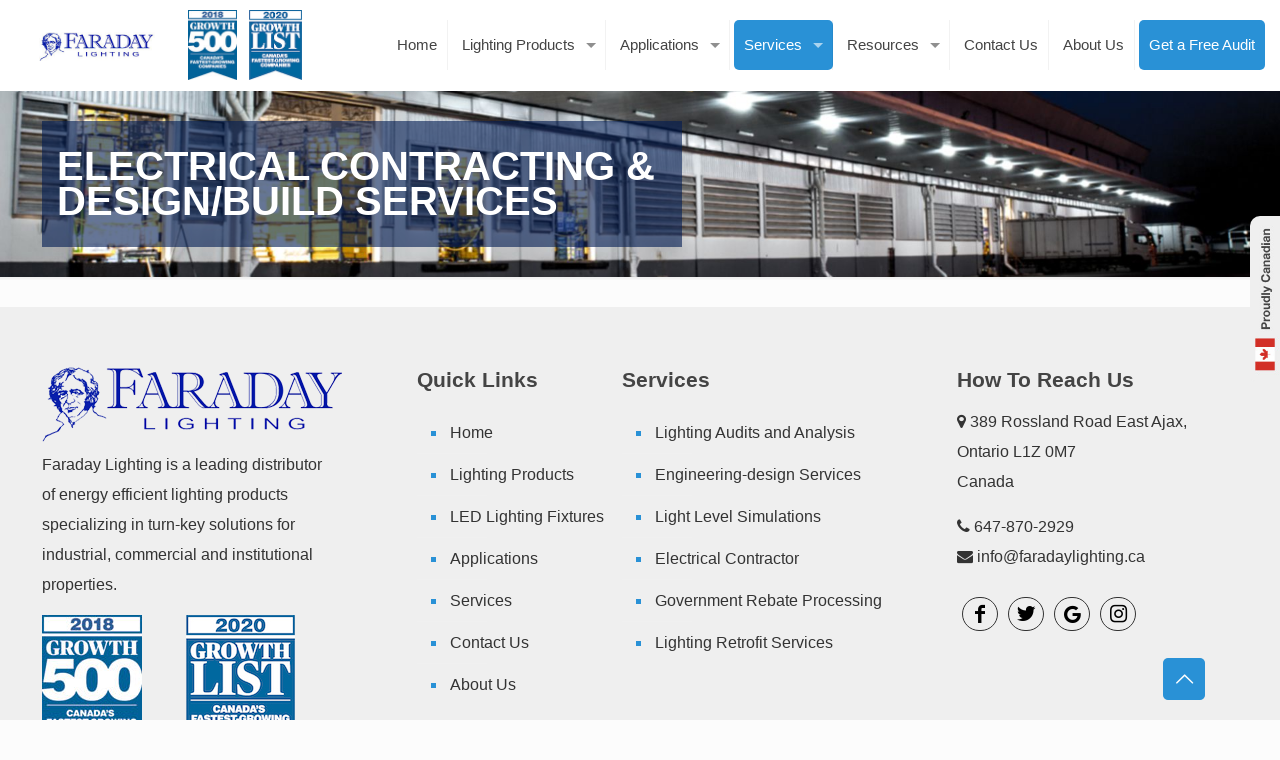

--- FILE ---
content_type: text/html; charset=UTF-8
request_url: https://faradaylighting.com/services/electrical-contracting-designbuild-services/
body_size: 24726
content:
<!DOCTYPE html>
<html lang="en-US" class="no-js">

<head>

<meta charset="UTF-8" />
<!-- Global site tag (gtag.js) - Google Analytics -->
<script async src="https://www.googletagmanager.com/gtag/js?id=G-TCJH5ZQ2HG"></script>
<script>
  window.dataLayer = window.dataLayer || [];
  function gtag(){dataLayer.push(arguments);}
  gtag('js', new Date());

  gtag('config', 'G-TCJH5ZQ2HG');
</script>

<!-- Global site tag (gtag.js) - Google Analytics -->
<script async src="https://www.googletagmanager.com/gtag/js?id=UA-190604895-1"></script>
<script>
  window.dataLayer = window.dataLayer || [];
  function gtag(){dataLayer.push(arguments);}
  gtag('js', new Date());

  gtag('config', 'UA-190604895-1');
</script><meta name='robots' content='index, follow, max-image-preview:large, max-snippet:-1, max-video-preview:-1' />
<meta name="format-detection" content="telephone=no">
<meta name="viewport" content="width=device-width, initial-scale=1, maximum-scale=1" />
<link rel="shortcut icon" href="https://faradaylighting.com/wp-content/uploads/2016/01/favicon.ico" type="image/x-icon" />

	<!-- This site is optimized with the Yoast SEO plugin v16.7 - https://yoast.com/wordpress/plugins/seo/ -->
	<title>Electrical Contracting &amp; Design/Build Services - Faraday Lighting</title>
	<link rel="canonical" href="https://faradaylighting.com/services/electrical-contracting-designbuild-services/" />
	<meta property="og:locale" content="en_US" />
	<meta property="og:type" content="article" />
	<meta property="og:title" content="Electrical Contracting &amp; Design/Build Services - Faraday Lighting" />
	<meta property="og:url" content="https://faradaylighting.com/services/electrical-contracting-designbuild-services/" />
	<meta property="og:site_name" content="Faraday Lighting" />
	<meta property="article:publisher" content="https://www.facebook.com/Faraday-Lighting-140114196064710/" />
	<meta property="og:image" content="https://faradaylighting.com/wp-content/uploads/2018/07/logo2.jpg" />
	<meta property="og:image:width" content="320" />
	<meta property="og:image:height" content="75" />
	<meta name="twitter:card" content="summary_large_image" />
	<meta name="twitter:site" content="@faradaylighting" />
	<!-- / Yoast SEO plugin. -->


<link rel="amphtml" href="https://faradaylighting.com/services/electrical-contracting-designbuild-services/amp/" /><meta name="generator" content="AMP for WP 1.1.7.1"/><link rel='dns-prefetch' href='//s.w.org' />
<link rel="alternate" type="application/rss+xml" title="Faraday Lighting &raquo; Feed" href="https://faradaylighting.com/feed/" />
<link rel="alternate" type="application/rss+xml" title="Faraday Lighting &raquo; Comments Feed" href="https://faradaylighting.com/comments/feed/" />
<link rel="alternate" type="application/rss+xml" title="Faraday Lighting &raquo; Electrical Contracting &#038; Design/Build Services Comments Feed" href="https://faradaylighting.com/services/electrical-contracting-designbuild-services/feed/" />
<link rel='stylesheet' id='wp-block-library-css'  href='https://faradaylighting.com/wp-includes/css/dist/block-library/style.min.css' type='text/css' media='all' />
<link rel='stylesheet' id='wc-block-vendors-style-css'  href='https://faradaylighting.com/wp-content/plugins/woocommerce/packages/woocommerce-blocks/build/vendors-style.css' type='text/css' media='all' />
<link rel='stylesheet' id='wc-block-style-css'  href='https://faradaylighting.com/wp-content/plugins/woocommerce/packages/woocommerce-blocks/build/style.css' type='text/css' media='all' />
<link rel='stylesheet' id='contact-form-7-css'  href='https://faradaylighting.com/wp-content/plugins/contact-form-7/includes/css/styles.css' type='text/css' media='all' />
<link rel='stylesheet' id='grab-gts-custom-catalog-css-css'  href='https://faradaylighting.com/wp-content/plugins/gts-woocommerce-catalog/assets/css/catalog-style.css' type='text/css' media='all' />
<link rel='stylesheet' id='woocs-slider-css-css'  href='https://faradaylighting.com/wp-content/plugins/woocommerce-category-slider-pro/styles/jquery.bxslider.css' type='text/css' media='all' />
<link rel='stylesheet' id='woocs-main-css-css'  href='https://faradaylighting.com/wp-content/plugins/woocommerce-category-slider-pro/styles/main.css' type='text/css' media='all' />
<link rel='stylesheet' id='woocommerce-layout-css'  href='https://faradaylighting.com/wp-content/plugins/woocommerce/assets/css/woocommerce-layout.css' type='text/css' media='all' />
<link rel='stylesheet' id='woocommerce-smallscreen-css'  href='https://faradaylighting.com/wp-content/plugins/woocommerce/assets/css/woocommerce-smallscreen.css' type='text/css' media='only screen and (max-width: 768px)' />
<link rel='stylesheet' id='woocommerce-general-css'  href='https://faradaylighting.com/wp-content/plugins/woocommerce/assets/css/woocommerce.css' type='text/css' media='all' />
<style id='woocommerce-inline-inline-css' type='text/css'>
.woocommerce form .form-row .required { visibility: visible; }
</style>
<link rel='stylesheet' id='wpos-slick-style-css'  href='https://faradaylighting.com/wp-content/plugins/wp-logo-showcase-responsive-slider-slider/assets/css/slick.css' type='text/css' media='all' />
<link rel='stylesheet' id='wpls-public-style-css'  href='https://faradaylighting.com/wp-content/plugins/wp-logo-showcase-responsive-slider-slider/assets/css/wpls-public.css' type='text/css' media='all' />
<link rel='stylesheet' id='wpcf7-redirect-script-frontend-css'  href='https://faradaylighting.com/wp-content/plugins/wpcf7-redirect/build/assets/frontend-script.css' type='text/css' media='all' />
<link rel='stylesheet' id='style-css'  href='https://faradaylighting.com/wp-content/themes/betheme-child/style.css' type='text/css' media='all' />
<link rel='stylesheet' id='mfn-base-css'  href='https://faradaylighting.com/wp-content/themes/betheme/css/base.css' type='text/css' media='all' />
<link rel='stylesheet' id='mfn-layout-css'  href='https://faradaylighting.com/wp-content/themes/betheme/css/layout.css' type='text/css' media='all' />
<link rel='stylesheet' id='mfn-shortcodes-css'  href='https://faradaylighting.com/wp-content/themes/betheme/css/shortcodes.css' type='text/css' media='all' />
<link rel='stylesheet' id='mfn-animations-css'  href='https://faradaylighting.com/wp-content/themes/betheme/assets/animations/animations.min.css' type='text/css' media='all' />
<link rel='stylesheet' id='mfn-jquery-ui-css'  href='https://faradaylighting.com/wp-content/themes/betheme/assets/ui/jquery.ui.all.css' type='text/css' media='all' />
<link rel='stylesheet' id='mfn-jplayer-css'  href='https://faradaylighting.com/wp-content/themes/betheme/assets/jplayer/css/jplayer.blue.monday.css' type='text/css' media='all' />
<link rel='stylesheet' id='mfn-responsive-css'  href='https://faradaylighting.com/wp-content/themes/betheme/css/responsive.css' type='text/css' media='all' />
<link rel='stylesheet' id='mfn-woo-css'  href='https://faradaylighting.com/wp-content/themes/betheme/css/woocommerce.css' type='text/css' media='all' />
<style id='mfn-dynamic-inline-css' type='text/css'>
#Subheader{background-image:url(https://faradaylighting.com/wp-content/uploads/2016/02/subheader-1-copy.jpg);background-repeat:no-repeat;background-position:left top}
html{background-color: #FCFCFC;}#Wrapper,#Content{background-color: #FCFCFC;}body:not(.template-slider) #Header{min-height: 250px;}body.header-below:not(.template-slider) #Header{padding-top: 250px;}body, button, span.date_label, .timeline_items li h3 span, input[type="submit"], input[type="reset"], input[type="button"],input[type="text"], input[type="password"], input[type="tel"], input[type="email"], textarea, select, .offer_li .title h3 {font-family: "Arial", Helvetica, Arial, sans-serif;}#menu > ul > li > a, a.action_button, #overlay-menu ul li a {font-family: "Arial", Helvetica, Arial, sans-serif;}#Subheader .title {font-family: "Arial", Helvetica, Arial, sans-serif;}h1, h2, h3, h4, .text-logo #logo {font-family: "Arial", Helvetica, Arial, sans-serif;}h5, h6 {font-family: "Arial", Helvetica, Arial, sans-serif;}blockquote {font-family: "Arial", Helvetica, Arial, sans-serif;}.chart_box .chart .num, .counter .desc_wrapper .number-wrapper, .how_it_works .image .number,.pricing-box .plan-header .price, .quick_fact .number-wrapper, .woocommerce .product div.entry-summary .price {font-family: "Arial", Helvetica, Arial, sans-serif;}body {font-size: 14px;line-height: 25px;font-weight: 400;letter-spacing: 0px;}.big {font-size: 16px;line-height: 28px;font-weight: 400;letter-spacing: 0px;}#menu > ul > li > a, a.action_button, #overlay-menu ul li a{font-size: 15px;font-weight: 400;letter-spacing: 0px;}#overlay-menu ul li a{line-height: 22.5px;}#Subheader .title {font-size: 30px;line-height: 35px;font-weight: 400;letter-spacing: 0px;}h1, .text-logo #logo {font-size: 48px;line-height: 50px;font-weight: 400;letter-spacing: 0px;}h2 {font-size: 30px;line-height: 34px;font-weight: 300;letter-spacing: 0px;}h3 {font-size: 25px;line-height: 29px;font-weight: 300;letter-spacing: 0px;}h4 {font-size: 21px;line-height: 25px;font-weight: 500;letter-spacing: 0px;}h5 {font-size: 15px;line-height: 25px;font-weight: 700;letter-spacing: 0px;}h6 {font-size: 14px;line-height: 25px;font-weight: 400;letter-spacing: 0px;}#Intro .intro-title {font-size: 70px;line-height: 70px;font-weight: 400;letter-spacing: 0px;}.with_aside .sidebar.columns {width: 23%;}.with_aside .sections_group {width: 77%;}.aside_both .sidebar.columns {width: 18%;}.aside_both .sidebar.sidebar-1{margin-left: -82%;}.aside_both .sections_group {width: 64%;margin-left: 18%;}@media only screen and (min-width:1240px){#Wrapper, .with_aside .content_wrapper {max-width: 1240px;}.section_wrapper, .container {max-width: 1220px;}.layout-boxed.header-boxed #Top_bar.is-sticky{max-width: 1240px;}}@media only screen and (max-width: 767px){.section_wrapper,.container,.four.columns .widget-area { max-width: 700px !important; }}.button-default .button, .button-flat .button, .button-round .button {background-color: #f7f7f7;color: #747474;}.button-stroke .button {border-color: #f7f7f7;color: #747474;}.button-stroke .button:hover{background-color: #f7f7f7;color: #fff;}.button-default .button_theme, .button-default button,.button-default input[type="button"], .button-default input[type="reset"], .button-default input[type="submit"],.button-flat .button_theme, .button-flat button,.button-flat input[type="button"], .button-flat input[type="reset"], .button-flat input[type="submit"],.button-round .button_theme, .button-round button,.button-round input[type="button"], .button-round input[type="reset"], .button-round input[type="submit"],.woocommerce #respond input#submit,.woocommerce a.button:not(.default),.woocommerce button.button,.woocommerce input.button,.woocommerce #respond input#submit:hover, .woocommerce a.button:hover, .woocommerce button.button:hover, .woocommerce input.button:hover{color: #ffffff;}.button-stroke .button_theme:hover,.button-stroke button:hover, .button-stroke input[type="submit"]:hover, .button-stroke input[type="reset"]:hover, .button-stroke input[type="button"]:hover,.button-stroke .woocommerce #respond input#submit:hover,.button-stroke .woocommerce a.button:not(.default):hover,.button-stroke .woocommerce button.button:hover,.button-stroke.woocommerce input.button:hover {color: #ffffff !important;}.button-stroke .button_theme:hover .button_icon i{color: #ffffff !important;}.button-default .single_add_to_cart_button, .button-flat .single_add_to_cart_button, .button-round .single_add_to_cart_button,.button-default .woocommerce .button:disabled, .button-flat .woocommerce .button:disabled, .button-round .woocommerce .button:disabled,.button-default .woocommerce .button.alt .button-flat .woocommerce .button.alt, .button-round .woocommerce .button.alt,.button-default a.remove, .button-flat a.remove, .button-round a.remove{color: #ffffff!important;}.action_button, .action_button:hover{background-color: #f7f7f7;color: #747474;}.button-stroke a.action_button{border-color: #f7f7f7;}.button-stroke a.action_button:hover{background-color: #f7f7f7!important;}.footer_button{color: #65666C!important;background-color:transparent;box-shadow:none!important;}.footer_button:after{display:none!important;}.button-custom .button,.button-custom .action_button,.button-custom .footer_button,.button-custom button,.button-custom input[type="button"],.button-custom input[type="reset"],.button-custom input[type="submit"],.button-custom .woocommerce #respond input#submit,.button-custom .woocommerce a.button,.button-custom .woocommerce button.button,.button-custom .woocommerce input.button{font-family: Arial;font-size: 14px;line-height: 14px;font-weight: 400;letter-spacing: 0px;padding: 12px 20px 12px 20px;border-width: 0px;border-radius: 0px;}.button-custom .button{color: #626262;background-color: #dbdddf;border-color: transparent;}.button-custom .button:hover{color: #626262;background-color: #d3d3d3;border-color: transparent;}.button-custom .button_theme,.button-custom button,.button-custom input[type="button"],.button-custom input[type="reset"],.button-custom input[type="submit"],.button-custom .woocommerce #respond input#submit,.button-custom .woocommerce a.button:not(.default),.button-custom .woocommerce button.button,.button-custom .woocommerce input.button{color: #ffffff;background-color: #0095eb;border-color: transparent;}.button-custom .button_theme:hover,.button-custom button:hover,.button-custom input[type="button"]:hover,.button-custom input[type="reset"]:hover,.button-custom input[type="submit"]:hover,.button-custom .woocommerce #respond input#submit:hover,.button-custom .woocommerce a.button:not(.default):hover,.button-custom .woocommerce button.button:hover,.button-custom .woocommerce input.button:hover{color: #ffffff;background-color: #007cc3;border-color: transparent;}.button-custom .action_button{color: #626262;background-color: #dbdddf;border-color: transparent;}.button-custom .action_button:hover{color: #626262;background-color: #d3d3d3;border-color: transparent;}.button-custom .single_add_to_cart_button,.button-custom .woocommerce .button:disabled,.button-custom .woocommerce .button.alt,.button-custom a.remove{line-height: 14px!important;padding: 12px 20px 12px 20px!important;color: #ffffff!important;background-color: #0095eb!important;}.button-custom .single_add_to_cart_button:hover,.button-custom .woocommerce .button:disabled:hover,.button-custom .woocommerce .button.alt:hover,.button-custom a.remove:hover{color: #ffffff!important;background-color: #007cc3!important;}#Top_bar #logo,.header-fixed #Top_bar #logo,.header-plain #Top_bar #logo,.header-transparent #Top_bar #logo {height: 60px;line-height: 60px;padding: 15px 0;}.logo-overflow #Top_bar:not(.is-sticky) .logo {height: 90px;}#Top_bar .menu > li > a {padding: 15px 0;}.menu-highlight:not(.header-creative) #Top_bar .menu > li > a {margin: 20px 0;}.header-plain:not(.menu-highlight) #Top_bar .menu > li > a span:not(.description) {line-height: 90px;}.header-fixed #Top_bar .menu > li > a {padding: 30px 0;}#Top_bar .top_bar_right,.header-plain #Top_bar .top_bar_right {height: 90px;}#Top_bar .top_bar_right_wrapper {top: 25px;}.header-plain #Top_bar a#header_cart,.header-plain #Top_bar a#search_button,.header-plain #Top_bar .wpml-languages {line-height: 90px;}.header-plain #Top_bar a.action_button {line-height: 90px!important;}@media only screen and (max-width: 767px){#Top_bar a.responsive-menu-toggle {top: 40px;}.mobile-header-mini #Top_bar #logo{height:50px!important;line-height:50px!important;margin:5px 0;}}.twentytwenty-before-label::before{content:"Before"}.twentytwenty-after-label::before{content:"After"}#Side_slide{right:-250px;width:250px;}#Side_slide.left{left:-250px;}.blog-teaser li .desc-wrapper .desc{background-position-y:-1px;}@media only screen and ( max-width: 767px ){body:not(.template-slider) #Header{min-height: ;}#Subheader{padding: ;}}@media only screen and (min-width: 1200px){body:not(.header-simple) #Top_bar #menu{display:block!important}.tr-menu #Top_bar #menu{background:none!important}#Top_bar .menu > li > ul.mfn-megamenu{width:984px}#Top_bar .menu > li > ul.mfn-megamenu > li{float:left}#Top_bar .menu > li > ul.mfn-megamenu > li.mfn-megamenu-cols-1{width:100%}#Top_bar .menu > li > ul.mfn-megamenu > li.mfn-megamenu-cols-2{width:50%}#Top_bar .menu > li > ul.mfn-megamenu > li.mfn-megamenu-cols-3{width:33.33%}#Top_bar .menu > li > ul.mfn-megamenu > li.mfn-megamenu-cols-4{width:25%}#Top_bar .menu > li > ul.mfn-megamenu > li.mfn-megamenu-cols-5{width:20%}#Top_bar .menu > li > ul.mfn-megamenu > li.mfn-megamenu-cols-6{width:16.66%}#Top_bar .menu > li > ul.mfn-megamenu > li > ul{display:block!important;position:inherit;left:auto;top:auto;border-width:0 1px 0 0}#Top_bar .menu > li > ul.mfn-megamenu > li:last-child > ul{border:0}#Top_bar .menu > li > ul.mfn-megamenu > li > ul li{width:auto}#Top_bar .menu > li > ul.mfn-megamenu a.mfn-megamenu-title{text-transform:uppercase;font-weight:400;background:none}#Top_bar .menu > li > ul.mfn-megamenu a .menu-arrow{display:none}.menuo-right #Top_bar .menu > li > ul.mfn-megamenu{left:auto;right:0}.menuo-right #Top_bar .menu > li > ul.mfn-megamenu-bg{box-sizing:border-box}#Top_bar .menu > li > ul.mfn-megamenu-bg{padding:20px 166px 20px 20px;background-repeat:no-repeat;background-position:right bottom}.rtl #Top_bar .menu > li > ul.mfn-megamenu-bg{padding-left:166px;padding-right:20px;background-position:left bottom}#Top_bar .menu > li > ul.mfn-megamenu-bg > li{background:none}#Top_bar .menu > li > ul.mfn-megamenu-bg > li a{border:none}#Top_bar .menu > li > ul.mfn-megamenu-bg > li > ul{background:none!important;-webkit-box-shadow:0 0 0 0;-moz-box-shadow:0 0 0 0;box-shadow:0 0 0 0}.mm-vertical #Top_bar .container{position:relative;}.mm-vertical #Top_bar .top_bar_left{position:static;}.mm-vertical #Top_bar .menu > li ul{box-shadow:0 0 0 0 transparent!important;background-image:none;}.mm-vertical #Top_bar .menu > li > ul.mfn-megamenu{width:98%!important;margin:0 1%;padding:20px 0;}.mm-vertical.header-plain #Top_bar .menu > li > ul.mfn-megamenu{width:100%!important;margin:0;}.mm-vertical #Top_bar .menu > li > ul.mfn-megamenu > li{display:table-cell;float:none!important;width:10%;padding:0 15px;border-right:1px solid rgba(0, 0, 0, 0.05);}.mm-vertical #Top_bar .menu > li > ul.mfn-megamenu > li:last-child{border-right-width:0}.mm-vertical #Top_bar .menu > li > ul.mfn-megamenu > li.hide-border{border-right-width:0}.mm-vertical #Top_bar .menu > li > ul.mfn-megamenu > li a{border-bottom-width:0;padding:9px 15px;line-height:120%;}.mm-vertical #Top_bar .menu > li > ul.mfn-megamenu a.mfn-megamenu-title{font-weight:700;}.rtl .mm-vertical #Top_bar .menu > li > ul.mfn-megamenu > li:first-child{border-right-width:0}.rtl .mm-vertical #Top_bar .menu > li > ul.mfn-megamenu > li:last-child{border-right-width:1px}.header-plain:not(.menuo-right) #Header .top_bar_left{width:auto!important}.header-stack.header-center #Top_bar #menu{display:inline-block!important}.header-simple #Top_bar #menu{display:none;height:auto;width:300px;bottom:auto;top:100%;right:1px;position:absolute;margin:0}.header-simple #Header a.responsive-menu-toggle{display:block;right:10px}.header-simple #Top_bar #menu > ul{width:100%;float:left}.header-simple #Top_bar #menu ul li{width:100%;padding-bottom:0;border-right:0;position:relative}.header-simple #Top_bar #menu ul li a{padding:0 20px;margin:0;display:block;height:auto;line-height:normal;border:none}.header-simple #Top_bar #menu ul li a:after{display:none}.header-simple #Top_bar #menu ul li a span{border:none;line-height:44px;display:inline;padding:0}.header-simple #Top_bar #menu ul li.submenu .menu-toggle{display:block;position:absolute;right:0;top:0;width:44px;height:44px;line-height:44px;font-size:30px;font-weight:300;text-align:center;cursor:pointer;color:#444;opacity:0.33;}.header-simple #Top_bar #menu ul li.submenu .menu-toggle:after{content:"+"}.header-simple #Top_bar #menu ul li.hover > .menu-toggle:after{content:"-"}.header-simple #Top_bar #menu ul li.hover a{border-bottom:0}.header-simple #Top_bar #menu ul.mfn-megamenu li .menu-toggle{display:none}.header-simple #Top_bar #menu ul li ul{position:relative!important;left:0!important;top:0;padding:0;margin:0!important;width:auto!important;background-image:none}.header-simple #Top_bar #menu ul li ul li{width:100%!important;display:block;padding:0;}.header-simple #Top_bar #menu ul li ul li a{padding:0 20px 0 30px}.header-simple #Top_bar #menu ul li ul li a .menu-arrow{display:none}.header-simple #Top_bar #menu ul li ul li a span{padding:0}.header-simple #Top_bar #menu ul li ul li a span:after{display:none!important}.header-simple #Top_bar .menu > li > ul.mfn-megamenu a.mfn-megamenu-title{text-transform:uppercase;font-weight:400}.header-simple #Top_bar .menu > li > ul.mfn-megamenu > li > ul{display:block!important;position:inherit;left:auto;top:auto}.header-simple #Top_bar #menu ul li ul li ul{border-left:0!important;padding:0;top:0}.header-simple #Top_bar #menu ul li ul li ul li a{padding:0 20px 0 40px}.rtl.header-simple #Top_bar #menu{left:1px;right:auto}.rtl.header-simple #Top_bar a.responsive-menu-toggle{left:10px;right:auto}.rtl.header-simple #Top_bar #menu ul li.submenu .menu-toggle{left:0;right:auto}.rtl.header-simple #Top_bar #menu ul li ul{left:auto!important;right:0!important}.rtl.header-simple #Top_bar #menu ul li ul li a{padding:0 30px 0 20px}.rtl.header-simple #Top_bar #menu ul li ul li ul li a{padding:0 40px 0 20px}.menu-highlight #Top_bar .menu > li{margin:0 2px}.menu-highlight:not(.header-creative) #Top_bar .menu > li > a{margin:20px 0;padding:0;-webkit-border-radius:5px;border-radius:5px}.menu-highlight #Top_bar .menu > li > a:after{display:none}.menu-highlight #Top_bar .menu > li > a span:not(.description){line-height:50px}.menu-highlight #Top_bar .menu > li > a span.description{display:none}.menu-highlight.header-stack #Top_bar .menu > li > a{margin:10px 0!important}.menu-highlight.header-stack #Top_bar .menu > li > a span:not(.description){line-height:40px}.menu-highlight.header-transparent #Top_bar .menu > li > a{margin:5px 0}.menu-highlight.header-simple #Top_bar #menu ul li,.menu-highlight.header-creative #Top_bar #menu ul li{margin:0}.menu-highlight.header-simple #Top_bar #menu ul li > a,.menu-highlight.header-creative #Top_bar #menu ul li > a{-webkit-border-radius:0;border-radius:0}.menu-highlight:not(.header-fixed):not(.header-simple) #Top_bar.is-sticky .menu > li > a{margin:10px 0!important;padding:5px 0!important}.menu-highlight:not(.header-fixed):not(.header-simple) #Top_bar.is-sticky .menu > li > a span{line-height:30px!important}.header-modern.menu-highlight.menuo-right .menu_wrapper{margin-right:20px}.menu-line-below #Top_bar .menu > li > a:after{top:auto;bottom:-4px}.menu-line-below #Top_bar.is-sticky .menu > li > a:after{top:auto;bottom:-4px}.menu-line-below-80 #Top_bar:not(.is-sticky) .menu > li > a:after{height:4px;left:10%;top:50%;margin-top:20px;width:80%}.menu-line-below-80-1 #Top_bar:not(.is-sticky) .menu > li > a:after{height:1px;left:10%;top:50%;margin-top:20px;width:80%}.menu-link-color #Top_bar .menu > li > a:after{display:none!important}.menu-arrow-top #Top_bar .menu > li > a:after{background:none repeat scroll 0 0 rgba(0,0,0,0)!important;border-color:#ccc transparent transparent;border-style:solid;border-width:7px 7px 0;display:block;height:0;left:50%;margin-left:-7px;top:0!important;width:0}.menu-arrow-top #Top_bar.is-sticky .menu > li > a:after{top:0!important}.menu-arrow-bottom #Top_bar .menu > li > a:after{background:none!important;border-color:transparent transparent #ccc;border-style:solid;border-width:0 7px 7px;display:block;height:0;left:50%;margin-left:-7px;top:auto;bottom:0;width:0}.menu-arrow-bottom #Top_bar.is-sticky .menu > li > a:after{top:auto;bottom:0}.menuo-no-borders #Top_bar .menu > li > a span{border-width:0!important}.menuo-no-borders #Header_creative #Top_bar .menu > li > a span{border-bottom-width:0}.menuo-no-borders.header-plain #Top_bar a#header_cart,.menuo-no-borders.header-plain #Top_bar a#search_button,.menuo-no-borders.header-plain #Top_bar .wpml-languages,.menuo-no-borders.header-plain #Top_bar a.action_button{border-width:0}.menuo-right #Top_bar .menu_wrapper{float:right}.menuo-right.header-stack:not(.header-center) #Top_bar .menu_wrapper{margin-right:150px}body.header-creative{padding-left:50px}body.header-creative.header-open{padding-left:250px}body.error404,body.under-construction,body.template-blank{padding-left:0!important}.header-creative.footer-fixed #Footer,.header-creative.footer-sliding #Footer,.header-creative.footer-stick #Footer.is-sticky{box-sizing:border-box;padding-left:50px;}.header-open.footer-fixed #Footer,.header-open.footer-sliding #Footer,.header-creative.footer-stick #Footer.is-sticky{padding-left:250px;}.header-rtl.header-creative.footer-fixed #Footer,.header-rtl.header-creative.footer-sliding #Footer,.header-rtl.header-creative.footer-stick #Footer.is-sticky{padding-left:0;padding-right:50px;}.header-rtl.header-open.footer-fixed #Footer,.header-rtl.header-open.footer-sliding #Footer,.header-rtl.header-creative.footer-stick #Footer.is-sticky{padding-right:250px;}#Header_creative{background-color:#fff;position:fixed;width:250px;height:100%;left:-200px;top:0;z-index:9002;-webkit-box-shadow:2px 0 4px 2px rgba(0,0,0,.15);box-shadow:2px 0 4px 2px rgba(0,0,0,.15)}#Header_creative .container{width:100%}#Header_creative .creative-wrapper{opacity:0;margin-right:50px}#Header_creative a.creative-menu-toggle{display:block;width:34px;height:34px;line-height:34px;font-size:22px;text-align:center;position:absolute;top:10px;right:8px;border-radius:3px}.admin-bar #Header_creative a.creative-menu-toggle{top:42px}#Header_creative #Top_bar{position:static;width:100%}#Header_creative #Top_bar .top_bar_left{width:100%!important;float:none}#Header_creative #Top_bar .top_bar_right{width:100%!important;float:none;height:auto;margin-bottom:35px;text-align:center;padding:0 20px;top:0;-webkit-box-sizing:border-box;-moz-box-sizing:border-box;box-sizing:border-box}#Header_creative #Top_bar .top_bar_right:before{display:none}#Header_creative #Top_bar .top_bar_right_wrapper{top:0}#Header_creative #Top_bar .logo{float:none;text-align:center;margin:15px 0}#Header_creative #Top_bar #menu{background-color:transparent}#Header_creative #Top_bar .menu_wrapper{float:none;margin:0 0 30px}#Header_creative #Top_bar .menu > li{width:100%;float:none;position:relative}#Header_creative #Top_bar .menu > li > a{padding:0;text-align:center}#Header_creative #Top_bar .menu > li > a:after{display:none}#Header_creative #Top_bar .menu > li > a span{border-right:0;border-bottom-width:1px;line-height:38px}#Header_creative #Top_bar .menu li ul{left:100%;right:auto;top:0;box-shadow:2px 2px 2px 0 rgba(0,0,0,0.03);-webkit-box-shadow:2px 2px 2px 0 rgba(0,0,0,0.03)}#Header_creative #Top_bar .menu > li > ul.mfn-megamenu{margin:0;width:700px!important;}#Header_creative #Top_bar .menu > li > ul.mfn-megamenu > li > ul{left:0}#Header_creative #Top_bar .menu li ul li a{padding-top:9px;padding-bottom:8px}#Header_creative #Top_bar .menu li ul li ul{top:0}#Header_creative #Top_bar .menu > li > a span.description{display:block;font-size:13px;line-height:28px!important;clear:both}#Header_creative #Top_bar .search_wrapper{left:100%;top:auto;bottom:0}#Header_creative #Top_bar a#header_cart{display:inline-block;float:none;top:3px}#Header_creative #Top_bar a#search_button{display:inline-block;float:none;top:3px}#Header_creative #Top_bar .wpml-languages{display:inline-block;float:none;top:0}#Header_creative #Top_bar .wpml-languages.enabled:hover a.active{padding-bottom:11px}#Header_creative #Top_bar .action_button{display:inline-block;float:none;top:16px;margin:0}#Header_creative #Top_bar .banner_wrapper{display:block;text-align:center}#Header_creative #Top_bar .banner_wrapper img{max-width:100%;height:auto;display:inline-block}#Header_creative #Action_bar{display:none;position:absolute;bottom:0;top:auto;clear:both;padding:0 20px;box-sizing:border-box}#Header_creative #Action_bar .contact_details{text-align:center;margin-bottom:20px}#Header_creative #Action_bar .contact_details li{padding:0}#Header_creative #Action_bar .social{float:none;text-align:center;padding:5px 0 15px}#Header_creative #Action_bar .social li{margin-bottom:2px}#Header_creative #Action_bar .social-menu{float:none;text-align:center}#Header_creative #Action_bar .social-menu li{border-color:rgba(0,0,0,.1)}#Header_creative .social li a{color:rgba(0,0,0,.5)}#Header_creative .social li a:hover{color:#000}#Header_creative .creative-social{position:absolute;bottom:10px;right:0;width:50px}#Header_creative .creative-social li{display:block;float:none;width:100%;text-align:center;margin-bottom:5px}.header-creative .fixed-nav.fixed-nav-prev{margin-left:50px}.header-creative.header-open .fixed-nav.fixed-nav-prev{margin-left:250px}.menuo-last #Header_creative #Top_bar .menu li.last ul{top:auto;bottom:0}.header-open #Header_creative{left:0}.header-open #Header_creative .creative-wrapper{opacity:1;margin:0!important;}.header-open #Header_creative .creative-menu-toggle,.header-open #Header_creative .creative-social{display:none}.header-open #Header_creative #Action_bar{display:block}body.header-rtl.header-creative{padding-left:0;padding-right:50px}.header-rtl #Header_creative{left:auto;right:-200px}.header-rtl #Header_creative .creative-wrapper{margin-left:50px;margin-right:0}.header-rtl #Header_creative a.creative-menu-toggle{left:8px;right:auto}.header-rtl #Header_creative .creative-social{left:0;right:auto}.header-rtl #Footer #back_to_top.sticky{right:125px}.header-rtl #popup_contact{right:70px}.header-rtl #Header_creative #Top_bar .menu li ul{left:auto;right:100%}.header-rtl #Header_creative #Top_bar .search_wrapper{left:auto;right:100%;}.header-rtl .fixed-nav.fixed-nav-prev{margin-left:0!important}.header-rtl .fixed-nav.fixed-nav-next{margin-right:50px}body.header-rtl.header-creative.header-open{padding-left:0;padding-right:250px!important}.header-rtl.header-open #Header_creative{left:auto;right:0}.header-rtl.header-open #Footer #back_to_top.sticky{right:325px}.header-rtl.header-open #popup_contact{right:270px}.header-rtl.header-open .fixed-nav.fixed-nav-next{margin-right:250px}#Header_creative.active{left:-1px;}.header-rtl #Header_creative.active{left:auto;right:-1px;}#Header_creative.active .creative-wrapper{opacity:1;margin:0}.header-creative .vc_row[data-vc-full-width]{padding-left:50px}.header-creative.header-open .vc_row[data-vc-full-width]{padding-left:250px}.header-open .vc_parallax .vc_parallax-inner { left:auto; width: calc(100% - 250px); }.header-open.header-rtl .vc_parallax .vc_parallax-inner { left:0; right:auto; }#Header_creative.scroll{height:100%;overflow-y:auto}#Header_creative.scroll:not(.dropdown) .menu li ul{display:none!important}#Header_creative.scroll #Action_bar{position:static}#Header_creative.dropdown{outline:none}#Header_creative.dropdown #Top_bar .menu_wrapper{float:left}#Header_creative.dropdown #Top_bar #menu ul li{position:relative;float:left}#Header_creative.dropdown #Top_bar #menu ul li a:after{display:none}#Header_creative.dropdown #Top_bar #menu ul li a span{line-height:38px;padding:0}#Header_creative.dropdown #Top_bar #menu ul li.submenu .menu-toggle{display:block;position:absolute;right:0;top:0;width:38px;height:38px;line-height:38px;font-size:26px;font-weight:300;text-align:center;cursor:pointer;color:#444;opacity:0.33;}#Header_creative.dropdown #Top_bar #menu ul li.submenu .menu-toggle:after{content:"+"}#Header_creative.dropdown #Top_bar #menu ul li.hover > .menu-toggle:after{content:"-"}#Header_creative.dropdown #Top_bar #menu ul li.hover a{border-bottom:0}#Header_creative.dropdown #Top_bar #menu ul.mfn-megamenu li .menu-toggle{display:none}#Header_creative.dropdown #Top_bar #menu ul li ul{position:relative!important;left:0!important;top:0;padding:0;margin-left:0!important;width:auto!important;background-image:none}#Header_creative.dropdown #Top_bar #menu ul li ul li{width:100%!important}#Header_creative.dropdown #Top_bar #menu ul li ul li a{padding:0 10px;text-align:center}#Header_creative.dropdown #Top_bar #menu ul li ul li a .menu-arrow{display:none}#Header_creative.dropdown #Top_bar #menu ul li ul li a span{padding:0}#Header_creative.dropdown #Top_bar #menu ul li ul li a span:after{display:none!important}#Header_creative.dropdown #Top_bar .menu > li > ul.mfn-megamenu a.mfn-megamenu-title{text-transform:uppercase;font-weight:400}#Header_creative.dropdown #Top_bar .menu > li > ul.mfn-megamenu > li > ul{display:block!important;position:inherit;left:auto;top:auto}#Header_creative.dropdown #Top_bar #menu ul li ul li ul{border-left:0!important;padding:0;top:0}#Header_creative{transition: left .5s ease-in-out, right .5s ease-in-out;}#Header_creative .creative-wrapper{transition: opacity .5s ease-in-out, margin 0s ease-in-out .5s;}#Header_creative.active .creative-wrapper{transition: opacity .5s ease-in-out, margin 0s ease-in-out;}}@media only screen and (min-width: 1200px){#Top_bar.is-sticky{position:fixed!important;width:100%;left:0;top:-60px;height:60px;z-index:701;background:#fff;opacity:.97;-webkit-box-shadow:0 2px 5px 0 rgba(0,0,0,0.1);-moz-box-shadow:0 2px 5px 0 rgba(0,0,0,0.1);box-shadow:0 2px 5px 0 rgba(0,0,0,0.1)}.layout-boxed.header-boxed #Top_bar.is-sticky{max-width:1200px;left:50%;-webkit-transform:translateX(-50%);transform:translateX(-50%)}#Top_bar.is-sticky .top_bar_left,#Top_bar.is-sticky .top_bar_right,#Top_bar.is-sticky .top_bar_right:before{background:none;box-shadow:unset}#Top_bar.is-sticky .top_bar_right{top:-4px;height:auto;}#Top_bar.is-sticky .top_bar_right_wrapper{top:15px}.header-plain #Top_bar.is-sticky .top_bar_right_wrapper{top:0}#Top_bar.is-sticky .logo{width:auto;margin:0 30px 0 20px;padding:0}#Top_bar.is-sticky #logo,#Top_bar.is-sticky .custom-logo-link{padding:5px 0!important;height:50px!important;line-height:50px!important}.logo-no-sticky-padding #Top_bar.is-sticky #logo{height:60px!important;line-height:60px!important}#Top_bar.is-sticky #logo img.logo-main{display:none}#Top_bar.is-sticky #logo img.logo-sticky{display:inline;max-height:35px}.logo-sticky-width-auto #Top_bar.is-sticky #logo img.logo-sticky{width:auto}#Top_bar.is-sticky .menu_wrapper{clear:none}#Top_bar.is-sticky .menu_wrapper .menu > li > a{padding:15px 0}#Top_bar.is-sticky .menu > li > a,#Top_bar.is-sticky .menu > li > a span{line-height:30px}#Top_bar.is-sticky .menu > li > a:after{top:auto;bottom:-4px}#Top_bar.is-sticky .menu > li > a span.description{display:none}#Top_bar.is-sticky .secondary_menu_wrapper,#Top_bar.is-sticky .banner_wrapper{display:none}.header-overlay #Top_bar.is-sticky{display:none}.sticky-dark #Top_bar.is-sticky,.sticky-dark #Top_bar.is-sticky #menu{background:rgba(0,0,0,.8)}.sticky-dark #Top_bar.is-sticky .menu > li:not(.current-menu-item) > a{color:#fff}.sticky-dark #Top_bar.is-sticky .top_bar_right a:not(.action_button){color:rgba(255,255,255,.8)}.sticky-dark #Top_bar.is-sticky .wpml-languages a.active,.sticky-dark #Top_bar.is-sticky .wpml-languages ul.wpml-lang-dropdown{background:rgba(0,0,0,0.1);border-color:rgba(0,0,0,0.1)}.sticky-white #Top_bar.is-sticky,.sticky-white #Top_bar.is-sticky #menu{background:rgba(255,255,255,.8)}.sticky-white #Top_bar.is-sticky .menu > li:not(.current-menu-item) > a{color:#222}.sticky-white #Top_bar.is-sticky .top_bar_right a:not(.action_button){color:rgba(0,0,0,.8)}.sticky-white #Top_bar.is-sticky .wpml-languages a.active,.sticky-white #Top_bar.is-sticky .wpml-languages ul.wpml-lang-dropdown{background:rgba(255,255,255,0.1);border-color:rgba(0,0,0,0.1)}}@media only screen and (min-width: 768px) and (max-width: 1200px){.header_placeholder{height:0!important}}@media only screen and (max-width: 1199px){#Top_bar #menu{display:none;height:auto;width:300px;bottom:auto;top:100%;right:1px;position:absolute;margin:0}#Top_bar a.responsive-menu-toggle{display:block}#Top_bar #menu > ul{width:100%;float:left}#Top_bar #menu ul li{width:100%;padding-bottom:0;border-right:0;position:relative}#Top_bar #menu ul li a{padding:0 25px;margin:0;display:block;height:auto;line-height:normal;border:none}#Top_bar #menu ul li a:after{display:none}#Top_bar #menu ul li a span{border:none;line-height:44px;display:inline;padding:0}#Top_bar #menu ul li a span.description{margin:0 0 0 5px}#Top_bar #menu ul li.submenu .menu-toggle{display:block;position:absolute;right:15px;top:0;width:44px;height:44px;line-height:44px;font-size:30px;font-weight:300;text-align:center;cursor:pointer;color:#444;opacity:0.33;}#Top_bar #menu ul li.submenu .menu-toggle:after{content:"+"}#Top_bar #menu ul li.hover > .menu-toggle:after{content:"-"}#Top_bar #menu ul li.hover a{border-bottom:0}#Top_bar #menu ul li a span:after{display:none!important}#Top_bar #menu ul.mfn-megamenu li .menu-toggle{display:none}#Top_bar #menu ul li ul{position:relative!important;left:0!important;top:0;padding:0;margin-left:0!important;width:auto!important;background-image:none!important;box-shadow:0 0 0 0 transparent!important;-webkit-box-shadow:0 0 0 0 transparent!important}#Top_bar #menu ul li ul li{width:100%!important}#Top_bar #menu ul li ul li a{padding:0 20px 0 35px}#Top_bar #menu ul li ul li a .menu-arrow{display:none}#Top_bar #menu ul li ul li a span{padding:0}#Top_bar #menu ul li ul li a span:after{display:none!important}#Top_bar .menu > li > ul.mfn-megamenu a.mfn-megamenu-title{text-transform:uppercase;font-weight:400}#Top_bar .menu > li > ul.mfn-megamenu > li > ul{display:block!important;position:inherit;left:auto;top:auto}#Top_bar #menu ul li ul li ul{border-left:0!important;padding:0;top:0}#Top_bar #menu ul li ul li ul li a{padding:0 20px 0 45px}.rtl #Top_bar #menu{left:1px;right:auto}.rtl #Top_bar a.responsive-menu-toggle{left:20px;right:auto}.rtl #Top_bar #menu ul li.submenu .menu-toggle{left:15px;right:auto;border-left:none;border-right:1px solid #eee}.rtl #Top_bar #menu ul li ul{left:auto!important;right:0!important}.rtl #Top_bar #menu ul li ul li a{padding:0 30px 0 20px}.rtl #Top_bar #menu ul li ul li ul li a{padding:0 40px 0 20px}.header-stack .menu_wrapper a.responsive-menu-toggle{position:static!important;margin:11px 0!important}.header-stack .menu_wrapper #menu{left:0;right:auto}.rtl.header-stack #Top_bar #menu{left:auto;right:0}.admin-bar #Header_creative{top:32px}.header-creative.layout-boxed{padding-top:85px}.header-creative.layout-full-width #Wrapper{padding-top:60px}#Header_creative{position:fixed;width:100%;left:0!important;top:0;z-index:1001}#Header_creative .creative-wrapper{display:block!important;opacity:1!important}#Header_creative .creative-menu-toggle,#Header_creative .creative-social{display:none!important;opacity:1!important}#Header_creative #Top_bar{position:static;width:100%}#Header_creative #Top_bar #logo,#Header_creative #Top_bar .custom-logo-link{height:50px;line-height:50px;padding:5px 0}#Header_creative #Top_bar #logo img.logo-sticky{max-height:40px!important}#Header_creative #logo img.logo-main{display:none}#Header_creative #logo img.logo-sticky{display:inline-block}.logo-no-sticky-padding #Header_creative #Top_bar #logo{height:60px;line-height:60px;padding:0}.logo-no-sticky-padding #Header_creative #Top_bar #logo img.logo-sticky{max-height:60px!important}#Header_creative #Action_bar{display:none}#Header_creative #Top_bar .top_bar_right{height:60px;top:0}#Header_creative #Top_bar .top_bar_right:before{display:none}#Header_creative #Top_bar .top_bar_right_wrapper{top:0;padding-top:9px}#Header_creative.scroll{overflow:visible!important}}#Header_wrapper, #Intro {background-color: #ffffff;}#Subheader {background-color: rgba(247,247,247,1);}.header-classic #Action_bar, .header-fixed #Action_bar, .header-plain #Action_bar, .header-split #Action_bar, .header-stack #Action_bar {background-color: #2C2C2C;}#Sliding-top {background-color: #545454;}#Sliding-top a.sliding-top-control {border-right-color: #545454;}#Sliding-top.st-center a.sliding-top-control,#Sliding-top.st-left a.sliding-top-control {border-top-color: #545454;}#Footer {background-color: #545454;}body, ul.timeline_items, .icon_box a .desc, .icon_box a:hover .desc, .feature_list ul li a, .list_item a, .list_item a:hover,.widget_recent_entries ul li a, .flat_box a, .flat_box a:hover, .story_box .desc, .content_slider.carouselul li a .title,.content_slider.flat.description ul li .desc, .content_slider.flat.description ul li a .desc, .post-nav.minimal a i {color: #626262;}.post-nav.minimal a svg {fill: #626262;}.themecolor, .opening_hours .opening_hours_wrapper li span, .fancy_heading_icon .icon_top,.fancy_heading_arrows .icon-right-dir, .fancy_heading_arrows .icon-left-dir, .fancy_heading_line .title,.button-love a.mfn-love, .format-link .post-title .icon-link, .pager-single > span, .pager-single a:hover,.widget_meta ul, .widget_pages ul, .widget_rss ul, .widget_mfn_recent_comments ul li:after, .widget_archive ul,.widget_recent_comments ul li:after, .widget_nav_menu ul, .woocommerce ul.products li.product .price, .shop_slider .shop_slider_ul li .item_wrapper .price,.woocommerce-page ul.products li.product .price, .widget_price_filter .price_label .from, .widget_price_filter .price_label .to,.woocommerce ul.product_list_widget li .quantity .amount, .woocommerce .product div.entry-summary .price, .woocommerce .star-rating span,#Error_404 .error_pic i, .style-simple #Filters .filters_wrapper ul li a:hover, .style-simple #Filters .filters_wrapper ul li.current-cat a,.style-simple .quick_fact .title {color: #2991d6;}.themebg,#comments .commentlist > li .reply a.comment-reply-link,#Filters .filters_wrapper ul li a:hover,#Filters .filters_wrapper ul li.current-cat a,.fixed-nav .arrow,.offer_thumb .slider_pagination a:before,.offer_thumb .slider_pagination a.selected:after,.pager .pages a:hover,.pager .pages a.active,.pager .pages span.page-numbers.current,.pager-single span:after,.portfolio_group.exposure .portfolio-item .desc-inner .line,.Recent_posts ul li .desc:after,.Recent_posts ul li .photo .c,.slider_pagination a.selected,.slider_pagination .slick-active a,.slider_pagination a.selected:after,.slider_pagination .slick-active a:after,.testimonials_slider .slider_images,.testimonials_slider .slider_images a:after,.testimonials_slider .slider_images:before,#Top_bar a#header_cart span,.widget_categories ul,.widget_mfn_menu ul li a:hover,.widget_mfn_menu ul li.current-menu-item:not(.current-menu-ancestor) > a,.widget_mfn_menu ul li.current_page_item:not(.current_page_ancestor) > a,.widget_product_categories ul,.widget_recent_entries ul li:after,.woocommerce-account table.my_account_orders .order-number a,.woocommerce-MyAccount-navigation ul li.is-active a,.style-simple .accordion .question:after,.style-simple .faq .question:after,.style-simple .icon_box .desc_wrapper .title:before,.style-simple #Filters .filters_wrapper ul li a:after,.style-simple .article_box .desc_wrapper p:after,.style-simple .sliding_box .desc_wrapper:after,.style-simple .trailer_box:hover .desc,.tp-bullets.simplebullets.round .bullet.selected,.tp-bullets.simplebullets.round .bullet.selected:after,.tparrows.default,.tp-bullets.tp-thumbs .bullet.selected:after{background-color: #2991d6;}.Latest_news ul li .photo, .Recent_posts.blog_news ul li .photo, .style-simple .opening_hours .opening_hours_wrapper li label,.style-simple .timeline_items li:hover h3, .style-simple .timeline_items li:nth-child(even):hover h3,.style-simple .timeline_items li:hover .desc, .style-simple .timeline_items li:nth-child(even):hover,.style-simple .offer_thumb .slider_pagination a.selected {border-color: #2991d6;}a {color: #2991d6;}a:hover {color: #2275ac;}*::-moz-selection {background-color: #0095eb;color: white;}*::selection {background-color: #0095eb;color: white;}.blockquote p.author span, .counter .desc_wrapper .title, .article_box .desc_wrapper p, .team .desc_wrapper p.subtitle,.pricing-box .plan-header p.subtitle, .pricing-box .plan-header .price sup.period, .chart_box p, .fancy_heading .inside,.fancy_heading_line .slogan, .post-meta, .post-meta a, .post-footer, .post-footer a span.label, .pager .pages a, .button-love a .label,.pager-single a, #comments .commentlist > li .comment-author .says, .fixed-nav .desc .date, .filters_buttons li.label, .Recent_posts ul li a .desc .date,.widget_recent_entries ul li .post-date, .tp_recent_tweets .twitter_time, .widget_price_filter .price_label, .shop-filters .woocommerce-result-count,.woocommerce ul.product_list_widget li .quantity, .widget_shopping_cart ul.product_list_widget li dl, .product_meta .posted_in,.woocommerce .shop_table .product-name .variation > dd, .shipping-calculator-button:after,.shop_slider .shop_slider_ul li .item_wrapper .price del,.testimonials_slider .testimonials_slider_ul li .author span, .testimonials_slider .testimonials_slider_ul li .author span a, .Latest_news ul li .desc_footer,.share-simple-wrapper .icons a {color: #a8a8a8;}h1, h1 a, h1 a:hover, .text-logo #logo { color: #444444; }h2, h2 a, h2 a:hover { color: #444444; }h3, h3 a, h3 a:hover { color: #444444; }h4, h4 a, h4 a:hover, .style-simple .sliding_box .desc_wrapper h4 { color: #444444; }h5, h5 a, h5 a:hover { color: #444444; }h6, h6 a, h6 a:hover,a.content_link .title { color: #444444; }.dropcap, .highlight:not(.highlight_image) {background-color: #2991d6;}.button-default .button_theme, .button-default button,.button-default input[type="button"], .button-default input[type="reset"], .button-default input[type="submit"],.button-flat .button_theme, .button-flat button,.button-flat input[type="button"], .button-flat input[type="reset"], .button-flat input[type="submit"],.button-round .button_theme, .button-round button,.button-round input[type="button"], .button-round input[type="reset"], .button-round input[type="submit"],.woocommerce #respond input#submit,.woocommerce a.button:not(.default),.woocommerce button.button,.woocommerce input.button,.woocommerce #respond input#submit:hover, .woocommerce a.button:not(.default):hover, .woocommerce button.button:hover, .woocommerce input.button:hover{background-color: #2991d6;}.button-stroke .button_theme,.button-stroke .button_theme .button_icon i,.button-stroke button, .button-stroke input[type="submit"], .button-stroke input[type="reset"], .button-stroke input[type="button"],.button-stroke .woocommerce #respond input#submit,.button-stroke .woocommerce a.button:not(.default),.button-stroke .woocommerce button.button,.button-stroke.woocommerce input.button {border-color: #2991d6;color: #2991d6 !important;}.button-stroke .button_theme:hover,.button-stroke button:hover, .button-stroke input[type="submit"]:hover, .button-stroke input[type="reset"]:hover, .button-stroke input[type="button"]:hover {background-color: #2991d6;}.button-default .single_add_to_cart_button, .button-flat .single_add_to_cart_button, .button-round .single_add_to_cart_button,.button-default .woocommerce .button:disabled, .button-flat .woocommerce .button:disabled, .button-round .woocommerce .button:disabled,.button-default .woocommerce .button.alt, .button-flat .woocommerce .button.alt, .button-round .woocommerce .button.alt{background-color: #2991d6!important;}.button-stroke .single_add_to_cart_button:hover,.button-stroke #place_order:hover {background-color: #2991d6!important;}a.mfn-link {color: #656B6F;}a.mfn-link-2 span, a:hover.mfn-link-2 span:before, a.hover.mfn-link-2 span:before, a.mfn-link-5 span, a.mfn-link-8:after, a.mfn-link-8:before {background: #2195de;}a:hover.mfn-link {color: #2991d6;}a.mfn-link-2 span:before, a:hover.mfn-link-4:before, a:hover.mfn-link-4:after, a.hover.mfn-link-4:before, a.hover.mfn-link-4:after, a.mfn-link-5:before, a.mfn-link-7:after, a.mfn-link-7:before {background: #2275ac;}a.mfn-link-6:before {border-bottom-color: #2275ac;}.column_column ul, .column_column ol, .the_content_wrapper:not(.is-elementor) ul, .the_content_wrapper:not(.is-elementor) ol {color: #737E86;}hr.hr_color, .hr_color hr, .hr_dots span {color: #2991d6;background: #2991d6;}.hr_zigzag i {color: #2991d6;}.highlight-left:after,.highlight-right:after {background: #2991d6;}@media only screen and (max-width: 767px) {.highlight-left .wrap:first-child,.highlight-right .wrap:last-child {background: #2991d6;}}#Header .top_bar_left, .header-classic #Top_bar, .header-plain #Top_bar, .header-stack #Top_bar, .header-split #Top_bar,.header-fixed #Top_bar, .header-below #Top_bar, #Header_creative, #Top_bar #menu, .sticky-tb-color #Top_bar.is-sticky {background-color: #ffffff;}#Top_bar .wpml-languages a.active, #Top_bar .wpml-languages ul.wpml-lang-dropdown {background-color: #ffffff;}#Top_bar .top_bar_right:before {background-color: #ffffff;}#Header .top_bar_right {background-color: #ffffff;}#Top_bar .top_bar_right a:not(.action_button) {color: #50cde9;}#Top_bar .menu > li > a,#Top_bar #menu ul li.submenu .menu-toggle {color: #444444;}#Top_bar .menu > li.current-menu-item > a,#Top_bar .menu > li.current_page_item > a,#Top_bar .menu > li.current-menu-parent > a,#Top_bar .menu > li.current-page-parent > a,#Top_bar .menu > li.current-menu-ancestor > a,#Top_bar .menu > li.current-page-ancestor > a,#Top_bar .menu > li.current_page_ancestor > a,#Top_bar .menu > li.hover > a {color: #ffffff;}#Top_bar .menu > li a:after {background: #ffffff;}.menuo-arrows #Top_bar .menu > li.submenu > a > span:not(.description)::after {border-top-color: #444444;}#Top_bar .menu > li.current-menu-item.submenu > a > span:not(.description)::after,#Top_bar .menu > li.current_page_item.submenu > a > span:not(.description)::after,#Top_bar .menu > li.current-menu-parent.submenu > a > span:not(.description)::after,#Top_bar .menu > li.current-page-parent.submenu > a > span:not(.description)::after,#Top_bar .menu > li.current-menu-ancestor.submenu > a > span:not(.description)::after,#Top_bar .menu > li.current-page-ancestor.submenu > a > span:not(.description)::after,#Top_bar .menu > li.current_page_ancestor.submenu > a > span:not(.description)::after,#Top_bar .menu > li.hover.submenu > a > span:not(.description)::after {border-top-color: #ffffff;}.menu-highlight #Top_bar #menu > ul > li.current-menu-item > a,.menu-highlight #Top_bar #menu > ul > li.current_page_item > a,.menu-highlight #Top_bar #menu > ul > li.current-menu-parent > a,.menu-highlight #Top_bar #menu > ul > li.current-page-parent > a,.menu-highlight #Top_bar #menu > ul > li.current-menu-ancestor > a,.menu-highlight #Top_bar #menu > ul > li.current-page-ancestor > a,.menu-highlight #Top_bar #menu > ul > li.current_page_ancestor > a,.menu-highlight #Top_bar #menu > ul > li.hover > a {background: #2991d6;}.menu-arrow-bottom #Top_bar .menu > li > a:after { border-bottom-color: #ffffff;}.menu-arrow-top #Top_bar .menu > li > a:after {border-top-color: #ffffff;}.header-plain #Top_bar .menu > li.current-menu-item > a,.header-plain #Top_bar .menu > li.current_page_item > a,.header-plain #Top_bar .menu > li.current-menu-parent > a,.header-plain #Top_bar .menu > li.current-page-parent > a,.header-plain #Top_bar .menu > li.current-menu-ancestor > a,.header-plain #Top_bar .menu > li.current-page-ancestor > a,.header-plain #Top_bar .menu > li.current_page_ancestor > a,.header-plain #Top_bar .menu > li.hover > a,.header-plain #Top_bar a:hover#header_cart,.header-plain #Top_bar a:hover#search_button,.header-plain #Top_bar .wpml-languages:hover,.header-plain #Top_bar .wpml-languages ul.wpml-lang-dropdown {background: #2991d6;color: #ffffff;}.header-plain #Top_bar,.header-plain #Top_bar .menu > li > a span:not(.description),.header-plain #Top_bar a#header_cart,.header-plain #Top_bar a#search_button,.header-plain #Top_bar .wpml-languages,.header-plain #Top_bar .action_button {border-color: #F2F2F2;}#Top_bar .menu > li ul {background-color: #F2F2F2;}#Top_bar .menu > li ul li a {color: #5f5f5f;}#Top_bar .menu > li ul li a:hover,#Top_bar .menu > li ul li.hover > a {color: #444444;}#Top_bar .search_wrapper {background: #2991D6;}.overlay-menu-toggle {color: #0095eb !important;background: transparent;}#Overlay {background: rgba(41,145,214,0.95);}#overlay-menu ul li a, .header-overlay .overlay-menu-toggle.focus {color: #ffffff;}#overlay-menu ul li.current-menu-item > a,#overlay-menu ul li.current_page_item > a,#overlay-menu ul li.current-menu-parent > a,#overlay-menu ul li.current-page-parent > a,#overlay-menu ul li.current-menu-ancestor > a,#overlay-menu ul li.current-page-ancestor > a,#overlay-menu ul li.current_page_ancestor > a {color: #B1DCFB;}#Top_bar .responsive-menu-toggle,#Header_creative .creative-menu-toggle,#Header_creative .responsive-menu-toggle {color: #0095eb;background: transparent;}#Side_slide{background-color: #191919;border-color: #191919;}#Side_slide,#Side_slide .search-wrapper input.field,#Side_slide a:not(.action_button),#Side_slide #menu ul li.submenu .menu-toggle{color: #A6A6A6;}#Side_slide a:not(.action_button):hover,#Side_slide a.active,#Side_slide #menu ul li.hover > .menu-toggle{color: #FFFFFF;}#Side_slide #menu ul li.current-menu-item > a,#Side_slide #menu ul li.current_page_item > a,#Side_slide #menu ul li.current-menu-parent > a,#Side_slide #menu ul li.current-page-parent > a,#Side_slide #menu ul li.current-menu-ancestor > a,#Side_slide #menu ul li.current-page-ancestor > a,#Side_slide #menu ul li.current_page_ancestor > a,#Side_slide #menu ul li.hover > a,#Side_slide #menu ul li:hover > a{color: #FFFFFF;}#Action_bar .contact_details{color: #bbbbbb}#Action_bar .contact_details a{color: #0095eb}#Action_bar .contact_details a:hover{color: #007cc3}#Action_bar .social li a,#Header_creative .social li a,#Action_bar:not(.creative) .social-menu a{color: #bbbbbb}#Action_bar .social li a:hover,#Header_creative .social li a:hover,#Action_bar:not(.creative) .social-menu a:hover{color: #FFFFFF}#Subheader .title{color: #888888;}#Subheader ul.breadcrumbs li, #Subheader ul.breadcrumbs li a{color: rgba(136,136,136,0.6);}#Footer, #Footer .widget_recent_entries ul li a {color: #cccccc;}#Footer a {color: #2991d6;}#Footer a:hover {color: #2275ac;}#Footer h1, #Footer h1 a, #Footer h1 a:hover,#Footer h2, #Footer h2 a, #Footer h2 a:hover,#Footer h3, #Footer h3 a, #Footer h3 a:hover,#Footer h4, #Footer h4 a, #Footer h4 a:hover,#Footer h5, #Footer h5 a, #Footer h5 a:hover,#Footer h6, #Footer h6 a, #Footer h6 a:hover {color: #ffffff;}#Footer .themecolor, #Footer .widget_meta ul, #Footer .widget_pages ul, #Footer .widget_rss ul, #Footer .widget_mfn_recent_comments ul li:after, #Footer .widget_archive ul,#Footer .widget_recent_comments ul li:after, #Footer .widget_nav_menu ul, #Footer .widget_price_filter .price_label .from, #Footer .widget_price_filter .price_label .to,#Footer .star-rating span {color: #2991d6;}#Footer .themebg, #Footer .widget_categories ul, #Footer .Recent_posts ul li .desc:after, #Footer .Recent_posts ul li .photo .c,#Footer .widget_recent_entries ul li:after, #Footer .widget_mfn_menu ul li a:hover, #Footer .widget_product_categories ul {background-color: #2991d6;}#Footer .Recent_posts ul li a .desc .date, #Footer .widget_recent_entries ul li .post-date, #Footer .tp_recent_tweets .twitter_time,#Footer .widget_price_filter .price_label, #Footer .shop-filters .woocommerce-result-count, #Footer ul.product_list_widget li .quantity,#Footer .widget_shopping_cart ul.product_list_widget li dl {color: #a8a8a8;}#Footer .footer_copy .social li a,#Footer .footer_copy .social-menu a{color: #65666C;}#Footer .footer_copy .social li a:hover,#Footer .footer_copy .social-menu a:hover{color: #FFFFFF;}#Footer .footer_copy{border-top-color: rgba(255,255,255,0.1);}#Sliding-top, #Sliding-top .widget_recent_entries ul li a {color: #cccccc;}#Sliding-top a {color: #2991d6;}#Sliding-top a:hover {color: #2275ac;}#Sliding-top h1, #Sliding-top h1 a, #Sliding-top h1 a:hover,#Sliding-top h2, #Sliding-top h2 a, #Sliding-top h2 a:hover,#Sliding-top h3, #Sliding-top h3 a, #Sliding-top h3 a:hover,#Sliding-top h4, #Sliding-top h4 a, #Sliding-top h4 a:hover,#Sliding-top h5, #Sliding-top h5 a, #Sliding-top h5 a:hover,#Sliding-top h6, #Sliding-top h6 a, #Sliding-top h6 a:hover {color: #ffffff;}#Sliding-top .themecolor, #Sliding-top .widget_meta ul, #Sliding-top .widget_pages ul, #Sliding-top .widget_rss ul, #Sliding-top .widget_mfn_recent_comments ul li:after, #Sliding-top .widget_archive ul,#Sliding-top .widget_recent_comments ul li:after, #Sliding-top .widget_nav_menu ul, #Sliding-top .widget_price_filter .price_label .from, #Sliding-top .widget_price_filter .price_label .to,#Sliding-top .star-rating span {color: #2991d6;}#Sliding-top .themebg, #Sliding-top .widget_categories ul, #Sliding-top .Recent_posts ul li .desc:after, #Sliding-top .Recent_posts ul li .photo .c,#Sliding-top .widget_recent_entries ul li:after, #Sliding-top .widget_mfn_menu ul li a:hover, #Sliding-top .widget_product_categories ul {background-color: #2991d6;}#Sliding-top .Recent_posts ul li a .desc .date, #Sliding-top .widget_recent_entries ul li .post-date, #Sliding-top .tp_recent_tweets .twitter_time,#Sliding-top .widget_price_filter .price_label, #Sliding-top .shop-filters .woocommerce-result-count, #Sliding-top ul.product_list_widget li .quantity,#Sliding-top .widget_shopping_cart ul.product_list_widget li dl {color: #a8a8a8;}blockquote, blockquote a, blockquote a:hover {color: #444444;}.image_frame .image_wrapper .image_links,.portfolio_group.masonry-hover .portfolio-item .masonry-hover-wrapper .hover-desc {background: rgba(41,145,214,0.8);}.masonry.tiles .post-item .post-desc-wrapper .post-desc .post-title:after,.masonry.tiles .post-item.no-img,.masonry.tiles .post-item.format-quote,.blog-teaser li .desc-wrapper .desc .post-title:after,.blog-teaser li.no-img,.blog-teaser li.format-quote {background: #2991d6;}.image_frame .image_wrapper .image_links a {color: #ffffff;}.image_frame .image_wrapper .image_links a:hover {background: #ffffff;color: #2991d6;}.image_frame {border-color: #f8f8f8;}.image_frame .image_wrapper .mask::after {background: rgba(255,255,255,0.4);}.sliding_box .desc_wrapper {background: #2991d6;}.sliding_box .desc_wrapper:after {border-bottom-color: #2991d6;}.counter .icon_wrapper i {color: #2991d6;}.quick_fact .number-wrapper {color: #2991d6;}.progress_bars .bars_list li .bar .progress {background-color: #2991d6;}a:hover.icon_bar {color: #2991d6 !important;}a.content_link, a:hover.content_link {color: #2991d6;}a.content_link:before {border-bottom-color: #2991d6;}a.content_link:after {border-color: #2991d6;}.get_in_touch, .infobox {background-color: #2991d6;}.google-map-contact-wrapper .get_in_touch:after {border-top-color: #2991d6;}.timeline_items li h3:before,.timeline_items:after,.timeline .post-item:before {border-color: #2991d6;}.how_it_works .image .number {background: #2991d6;}.trailer_box .desc .subtitle,.trailer_box.plain .desc .line {background-color: #2991d6;}.trailer_box.plain .desc .subtitle {color: #2991d6;}.icon_box .icon_wrapper, .icon_box a .icon_wrapper,.style-simple .icon_box:hover .icon_wrapper {color: #2991d6;}.icon_box:hover .icon_wrapper:before,.icon_box a:hover .icon_wrapper:before {background-color: #2991d6;}ul.clients.clients_tiles li .client_wrapper:hover:before {background: #2991d6;}ul.clients.clients_tiles li .client_wrapper:after {border-bottom-color: #2991d6;}.list_item.lists_1 .list_left {background-color: #2991d6;}.list_item .list_left {color: #2991d6;}.feature_list ul li .icon i {color: #2991d6;}.feature_list ul li:hover,.feature_list ul li:hover a {background: #2991d6;}.ui-tabs .ui-tabs-nav li.ui-state-active a,.accordion .question.active .title > .acc-icon-plus,.accordion .question.active .title > .acc-icon-minus,.faq .question.active .title > .acc-icon-plus,.faq .question.active .title,.accordion .question.active .title {color: #2991d6;}.ui-tabs .ui-tabs-nav li.ui-state-active a:after {background: #2991d6;}body.table-hover:not(.woocommerce-page) table tr:hover td {background: #2991d6;}.pricing-box .plan-header .price sup.currency,.pricing-box .plan-header .price > span {color: #2991d6;}.pricing-box .plan-inside ul li .yes {background: #2991d6;}.pricing-box-box.pricing-box-featured {background: #2991d6;}input[type="date"], input[type="email"], input[type="number"], input[type="password"], input[type="search"], input[type="tel"], input[type="text"], input[type="url"],select, textarea, .woocommerce .quantity input.qty,.dark input[type="email"],.dark input[type="password"],.dark input[type="tel"],.dark input[type="text"],.dark select,.dark textarea{color: #626262;background-color: rgba(255,255,255,1);border-color: #EBEBEB;}::-webkit-input-placeholder {color: #929292;}::-moz-placeholder {color: #929292;}:-ms-input-placeholder {color: #929292;}input[type="date"]:focus, input[type="email"]:focus, input[type="number"]:focus, input[type="password"]:focus, input[type="search"]:focus, input[type="tel"]:focus, input[type="text"]:focus, input[type="url"]:focus, select:focus, textarea:focus {color: #1982c2;background-color: rgba(233,245,252,1) !important;border-color: #d5e5ee;}:focus::-webkit-input-placeholder {color: #929292;}:focus::-moz-placeholder {color: #929292;}.woocommerce span.onsale, .shop_slider .shop_slider_ul li .item_wrapper span.onsale {border-top-color: #2991d6 !important;}.woocommerce span.onsale i, .shop_slider .shop_slider_ul li .item_wrapper span.onsale i {color: white;}.woocommerce .widget_price_filter .ui-slider .ui-slider-handle {border-color: #2991d6 !important;}@media only screen and ( min-width: 768px ){.header-semi #Top_bar:not(.is-sticky) {background-color: rgba(255,255,255,0.8);}}@media only screen and ( max-width: 767px ){#Top_bar{background-color: #ffffff !important;}#Action_bar{background-color: #FFFFFF !important;}#Action_bar .contact_details{color: #222222}#Action_bar .contact_details a{color: #0095eb}#Action_bar .contact_details a:hover{color: #007cc3}#Action_bar .social li a,#Action_bar .social-menu a{color: #bbbbbb!important}#Action_bar .social li a:hover,#Action_bar .social-menu a:hover{color: #777777!important}}
form input.display-none{display:none!important}
</style>
<link rel='stylesheet' id='mfn-child-style-css'  href='https://faradaylighting.com/wp-content/themes/betheme-child/style.css' type='text/css' media='all' />
<style id='mfn-custom-inline-css' type='text/css'>
.list_item.lists_1 .list_left {background-color: #fff;}
.list_item.lists_1 .list_image {width: 100px; height: 100px; line-height: 100px;}
.list_item.lists_1 .list_left {background-image: none; -webkit-box-shadow: none; box-shadow: none;}
.list_item .list_left img {max-width: 100px !important; max-height: 100px !important;}
.list_item .list_left {width: 100px; height: 100px; line-height: 100px; margin-right: 5px;}
.list_item .list_right {padding: 20px 0 0 0;}
.home #Subheader {display:none}

/*paragraph*/
p{line-height: 1.6em !important;font-size:16px!important;}
h1, h2, h3, h4{font-weight:bold !important;}
/*footer*/
#Footer{background:#efefef !important;}
/*footer copy*/
#Footer .footer_copy{background:#bababa !important;color:#333 !important;}
#Footer .footer_copy .social li a{color:#333 !important;}
#Footer .textwidget{color:#333 !important;}
#Footer > .widgets_wrapper h4{color:#444 !important;}
#Footer .widget_archive ul, .widget_nav_menu ul{background:#efefef !important;}
#Subheader ul.breadcrumbs {display: none;}
.button-1 .call_to_action {padding-top:0px;}
.button-1 .call_to_action a {font-size:16px;}
.error404 #Subheader {display:none;}
#Top_bar.is-sticky .menu:after {background-size:contain; width:45px; height:56px; top:2px;} 
.contact-phone-email, .reach-us  {margin-bottom:0px;}
.contact-phone-email .icon_box .icon_wrapper {background-color: inherit; box-shadow:none; background-image:none; border:none; width:50px; height:40px; line-height:40px;}
.contact-phone-email .icon_box:hover .icon_wrapper:before {background-color:transparent;}
.contact-phone-email .icon_box .icon_wrapper:before {border:none;}
.contact-phone-email .icon_box .icon_wrapper {color:#626262; font-size:25px;}
.contact-phone-email .icon_box.icon_position_left {padding-left:55px; min-height: auto;}
.contact-phone-email .icon_box.icon_position_left .desc_wrapper {font-size:17px;}
.contact-phone-email .icon_box.icon_position_left .desc_wrapper a  {color:#626262;}
.contact-phone-email .icon_box.icon_position_left .desc_wrapper a:hover  {color:#626262; text-decoration:underline}
.page-id-2133 .page-item-2133, .page-id-2133 .page-item-2124 {display:none;}
.category .mcb-sidebar {display:none;}
/*applications page*/
.image_frame .image_wrapper .image_links, .portfolio_group.masonry-hover .portfolio-item .masonry-hover-wrapper .hover-desc{display:none !important;}
.woocs1 .woocs_container .woocs_count {display:none;}
.woocs1 .woocs_container .woocs_title {font-size: 16px; border-bottom: 0; text-align:center;}
.woocs1 .woocs_container .woocs_title a {color: #fff;}
.page .portfolio-item .desc .title_wrapper h5 a {font-family: "Open Sans", Arial, sans-serif;}
.page #Subheader .title {
    color: #fff;
    float: none;
}
/*woocommerce category carousel*/
@media only screen and (max-width: 640px) {
.woocs1 li{width:135px !important;margin:0 60px !important;}
}
@media only screen and (max-width: 480px) {
.woocs1 li{ margin: 0 7px !important;width: 119px !important;}
}
@media only screen and (max-width: 414px) {
.woocs1 li{ margin: 0 31px !important;width: 119px !important;}
}
@media only screen and (max-width: 375px) {
.woocs1 li{width: 112px !important;margin:0 24px !important;}
}
@media only screen and (max-width: 360px) {
.woocs1 li{ margin: 0 7px !important;width: 121px !important;}
}
@media only screen and (max-width: 320px) {
.woocs1 li{ margin: 0 26px !important;width: 164px !important;}
}

/*H2 on homepage*/
.sanz_huge_title h2{font-size:40px;text-align:center;}

#Subheader .container .column.one {
    color: #fff;
	background-color: rgba(0, 27, 83, 0.6);
	padding:20px 15px;
	width:50%;
}



#Subheader .container .column.one h1 {
	font-size:40px !important;
	margin:8px 0;
	width:100%;
        color: #fff;
        text-transform: uppercase;
}

#Subheader .container .column.one .subtiltle-page {
	font-size:14;
	color:#c7bbbb;
}

#Header_wrapper #Subheader {
    background: url('/wp-content/uploads/2016/01/subheader-1.jpg') center center /cover no-repeat;
}
#Header, .single #Header {
	  min-height: auto !important;
}
.sticky-white #Top_bar.is-sticky, .sticky-white #Top_bar.is-sticky #menu {
    background: rgba(255,255,255,0.99);
}

#Subheader .title {line-height: 35px;}

.hide-love .post-header .title_wrapper {display: none;}

#Top_bar .container{
	max-width:100%;
}

#Top_bar .top_bar_left{
	width:100%!important;
}

#Top_bar .menu:after{
	content: "";
    background: url(https://faradaylighting.com/wp-content/uploads/2020/11/G500-Logo-2020-BLUE_2.jpg) 0 0 no-repeat;
    width: 50px;
    height: 66px;
    float: left;
    position: relative;
    right: 0;
    top: 8px;
}

.header-classic #Top_bar .top_bar_right{
	display:none;
}

#Footer .widgets_wrapper{
    position: relative;
}

#Footer .widgets_wrapper:before{
/*content: "";
    background: url(https://faradaylighting.com/wp-content/uploads/2015/03/g500-2.jpg) 0 0 no-repeat;
    width: 100px;
    height: 144px;
    float: left;
    position: absolute;
    left: 47%;
    top: 110px;
    margin-left: 8%;
    transform: translateY(-50%);*/
}
.single-product .accordion a.button {
	background-color: #f7f7f7 !important;
	color: #747474 !important;
}


@media screen and (max-width:1200px){
body:not(.template-slider) #Header_wrapper{float:left;width:100%;}
body:not(.template-slider):not(.header-simple) #Header{position:absolute;top:0;left:0;float: left;width: 100%;}
.header-classic #Top_bar{top: 0;position:relative;}
.page #Header_wrapper #Subheader{margin-bottom: 30px;}
body:not(.template-slider) #Header_wrapper{padding-top:90px;}
#Top_bar .menu:after{display:none;}
#Top_bar a.responsive-menu-toggle{right: 65px;}
#Top_bar .responsive-menu-toggle:after{
    content: "";
    background: url(https://faradaylighting.com/wp-content/uploads/2020/11/G500-Logo-2020-BLUE_2.jpg) 0 0 no-repeat;
    width: 50px;
    height: 66px;
    float: left;
    position: relative;
    right: -45px;
    top: -55px;
}

}

@media screen and (max-width:960px){
.list_item .list_right h4 {font-size: 18px;}
}

@media screen and (max-width:768px){
.top_bar_right{display:none;}
h2{line-height:100%;font-size: 30px!Important;}
.wcs-wrapper{width:100%;}
#Footer{text-align:center;}
.wpb_single_image.vc_align_left {text-align: center!important;}
#Wrapper, #Content{text-align:center;}
.wpb_single_image .vc_single_image-wrapper{margin-bottom:0;}
.home .wpb_wrapper > div{}
#Top_bar .menu_wrapper{text-align:left;}
body:not(.template-slider) #Header_wrapper{float:left;width:100%;}
body:not(.template-slider):not(.header-simple) #Header{position:absolute;top:0;left:0;float: left;width: 100%;}
.header-classic #Top_bar{top: 0;position:relative;}
.page #Header_wrapper #Subheader{margin-bottom: 30px;}
body:not(.template-slider) #Header_wrapper{padding-top:90px;}
#Subheader .container .column.one h1{font-size:30px!important;line-height:100%;}
h2{text-align:center!important;}
.get_in_touch{text-align:left;width: 260px;margin: 0 auto;}
.get_in_touch ul li .icon{top:10px;}
.woocs1 li{width:150px!important;}
#Top_bar .container{max-width:100%!important;}
#Subheader .container .column.one {padding: 20px 0px;}
#Top_bar a.responsive-menu-toggle {right: 65px!important;}
#Top_bar .logo{text-align:left;}
#Top_bar .logo #logo{margin-left:0;margin-right:0;}
#Footer .widgets_wrapper:before{margin-left: 165px;top:102px;}
}


@media screen and (max-width:640px){
.woocs1 li {width: 140px!important;margin: 0!important;}
}

@media screen and (max-width:500px){
.woocs1 li {width: 70px!important;margin-right:10px!important;}
.woocs1 .woocs_container{width:100%;height:120px;}
.woocs1 .woocs_container .woocs_title{line-height: 120%;font-size: 12px;}
.wcs-wrapper .wcs-prev{left:-30px;}
.wcs-wrapper .wcs-next{right:-30px;}
.wcs-wrapper .wcs-controls-direction a{top: 55px;}
}

@media screen and (max-width:420px){
.woocs1 li {width: 75px!important;}
#Top_bar .logo{text-align: left;}
#Top_bar .logo #logo{margin-left:0;margin-right:0;}
#Footer .widgets_wrapper #text-2 img{margin-bottom: 100px;max-width:100%;}
#Footer .widgets_wrapper:before {margin-left: 0;top: 150px;transform: translateX(-50%);}
}

@media screen and (max-width:380px){
.woocs1 li {width: 67px!important;}
}

@media screen and (max-width:330px){
.woocs1 li {width: 53px!important;}
#Subheader .container .column.one h1 {font-size: 24px!important;}
}
</style>
<script type='text/javascript' id='wpo_min-header-0-js-extra'>
/* <![CDATA[ */
var equalHeightColumnElements = {"element-groups":{"1":{"selector":"","breakpoint":0},"2":{"selector":".sp-wcsp-cat-details","breakpoint":0},"3":{"selector":".our-who .our-market .desc_wrapper","breakpoint":0},"4":{"selector":".our-feature .desc_wrapper","breakpoint":0},"5":{"selector":".sp-testimonial-client-testimonial","breakpoint":0},"6":{"selector":".sp-testimonial-client-testimonial","breakpoint":0}}};
/* ]]> */
</script>
<script type='text/javascript' src='https://faradaylighting.com/wp-content/cache/wpo-minify/1767017093/assets/wpo-minify-header-919238ff.min.js' id='wpo_min-header-0-js'></script>
<link rel="https://api.w.org/" href="https://faradaylighting.com/wp-json/" /><link rel="alternate" type="application/json" href="https://faradaylighting.com/wp-json/wp/v2/pages/479" /><link rel="EditURI" type="application/rsd+xml" title="RSD" href="https://faradaylighting.com/xmlrpc.php?rsd" />
<link rel="wlwmanifest" type="application/wlwmanifest+xml" href="https://faradaylighting.com/wp-includes/wlwmanifest.xml" /> 
<meta name="generator" content="WordPress 5.7.14" />
<meta name="generator" content="WooCommerce 5.2.2" />
<link rel='shortlink' href='https://faradaylighting.com/?p=479' />
<link rel="alternate" type="application/json+oembed" href="https://faradaylighting.com/wp-json/oembed/1.0/embed?url=https%3A%2F%2Ffaradaylighting.com%2Fservices%2Felectrical-contracting-designbuild-services%2F" />
<link rel="alternate" type="text/xml+oembed" href="https://faradaylighting.com/wp-json/oembed/1.0/embed?url=https%3A%2F%2Ffaradaylighting.com%2Fservices%2Felectrical-contracting-designbuild-services%2F&#038;format=xml" />
	
	<style type="text/css">
				/*Color Conditions*/
		.product-enquiry-click.click-link-btn {
		   border-radius: 8pxpx;
		   -moz-border-radius: 8pxpx;
		   -webkit-border-radius: 8pxpx;		   
		   		   	background: #f7f6f7 !important;
		   		   		   	color: #3d3d3d !important;
		   		   		   	border-color: #3f3d3d !important;
		   		   		   		}

		.product-enquiry-click.click-link-btn:hover {	   
		   		   	background: #ffffff !important;
		   		   		   	color: #878787 !important;
		   		   		   	border-color: #352a2a !important;
		   		}
				
		/*Button Hide Conditions*/
					</style>
	
<link rel="stylesheet" href="https://cdnjs.cloudflare.com/ajax/libs/font-awesome/4.7.0/css/font-awesome.min.css">
<!-- Google Tag Manager -->
<script>
!function(e,t,a,n,g){e[n]=e[n]||[],e[n].push({"gtm.start":(new Date).getTime(),event:"gtm.js"});var m=t.getElementsByTagName(a)[0],r=t.createElement(a);r.async=!0,r.src="https://www.googletagmanager.com/gtm.js?id=GTM-M7WHBW55",m.parentNode.insertBefore(r,m)}(window,document,"script","dataLayer");
</script>
<!-- End Google Tag Manager -->
<!-- Google tag (gtag.js) -->
<script async src="https://www.googletagmanager.com/gtag/js?id=G-J8EP6GFNCR"></script>
<script>
  function gtag(){dataLayer.push(arguments)}window.dataLayer=window.dataLayer||[],gtag("js",new Date),gtag("config","G-J8EP6GFNCR");
</script>
<!-- Google tag (gtag.js) -->
<script async src="https://www.googletagmanager.com/gtag/js?id=AW-17156388854"></script>
<script>
 function gtag(){dataLayer.push(arguments)}window.dataLayer=window.dataLayer||[],gtag("js",new Date),gtag("config","AW-17156388854");
</script>
<script src="https://analytics.ahrefs.com/analytics.js" data-key="i0Y4l1zjxCpRrlQJpavYTg" async></script>
<meta name="google-site-verification" content="Oc_7dwjSsOnoe1wS5Mry4ZKncNap0tZsJJLSIHQ4gtY" />
<meta name="trustpilot-one-time-domain-verification-id" content="c45e687b-4bf6-4fc3-ad03-eee6a3e8e9d9"/>	<noscript><style>.woocommerce-product-gallery{ opacity: 1 !important; }</style></noscript>
	
<!-- Schema & Structured Data For WP v1.53 - -->
<script type="application/ld+json" class="saswp-schema-markup-output">
[{"@context":"https:\/\/schema.org\/","@graph":[{"@context":"https:\/\/schema.org\/","@type":"SiteNavigationElement","@id":"https:\/\/faradaylighting.com\/#home","name":"Home","url":"https:\/\/faradaylighting.com\/"},{"@context":"https:\/\/schema.org\/","@type":"SiteNavigationElement","@id":"https:\/\/faradaylighting.com\/#lighting-products","name":"Lighting Products","url":"https:\/\/faradaylighting.com\/product\/"},{"@context":"https:\/\/schema.org\/","@type":"SiteNavigationElement","@id":"https:\/\/faradaylighting.com\/#accessories","name":"Accessories","url":"https:\/\/faradaylighting.com\/product-category\/accessories\/"},{"@context":"https:\/\/schema.org\/","@type":"SiteNavigationElement","@id":"https:\/\/faradaylighting.com\/#linear-led-fixtures","name":"Linear LED Fixtures","url":"https:\/\/faradaylighting.com\/product-category\/linear-led-fixtures\/"},{"@context":"https:\/\/schema.org\/","@type":"SiteNavigationElement","@id":"https:\/\/faradaylighting.com\/#led-lamps","name":"LED Lamps","url":"https:\/\/faradaylighting.com\/product-category\/led-lamps\/"},{"@context":"https:\/\/schema.org\/","@type":"SiteNavigationElement","@id":"https:\/\/faradaylighting.com\/#led-flood-lights","name":"LED Flood Lights","url":"https:\/\/faradaylighting.com\/product-category\/led-flood-lights\/"},{"@context":"https:\/\/schema.org\/","@type":"SiteNavigationElement","@id":"https:\/\/faradaylighting.com\/#led-wall-packs","name":"LED Wall Packs","url":"https:\/\/faradaylighting.com\/product-category\/led-wall-pack\/"},{"@context":"https:\/\/schema.org\/","@type":"SiteNavigationElement","@id":"https:\/\/faradaylighting.com\/#led-high-bay-fixtures","name":"LED High Bay Fixtures","url":"https:\/\/faradaylighting.com\/product-category\/led-high-bay\/"},{"@context":"https:\/\/schema.org\/","@type":"SiteNavigationElement","@id":"https:\/\/faradaylighting.com\/#led-t8-lamps-fixtures","name":"LED T8 Lamps & Fixtures","url":"https:\/\/faradaylighting.com\/product-category\/led-t8-series\/"},{"@context":"https:\/\/schema.org\/","@type":"SiteNavigationElement","@id":"https:\/\/faradaylighting.com\/#led-recessed-fixtures-and-retrofit-kits","name":"LED Recessed Fixtures and Retrofit Kits","url":"https:\/\/faradaylighting.com\/product-category\/led-recessed-trim\/"},{"@context":"https:\/\/schema.org\/","@type":"SiteNavigationElement","@id":"https:\/\/faradaylighting.com\/#ceiling-wall-mounted-interior-led-fixtures","name":"Ceiling & Wall Mounted Interior LED Fixtures","url":"https:\/\/faradaylighting.com\/product-category\/ceiling-wall-mounted-interior-led-fixtures\/"},{"@context":"https:\/\/schema.org\/","@type":"SiteNavigationElement","@id":"https:\/\/faradaylighting.com\/#led-flat-panels","name":"LED Flat Panels","url":"https:\/\/faradaylighting.com\/product-category\/led-flat-panel\/"},{"@context":"https:\/\/schema.org\/","@type":"SiteNavigationElement","@id":"https:\/\/faradaylighting.com\/#garage-canopy-fixtures","name":"Garage & Canopy Fixtures","url":"https:\/\/faradaylighting.com\/product-category\/garage-canopy-fixtures\/"},{"@context":"https:\/\/schema.org\/","@type":"SiteNavigationElement","@id":"https:\/\/faradaylighting.com\/#decorative-pole-top-fixtures","name":"Decorative Pole Top Fixtures","url":"https:\/\/faradaylighting.com\/product-category\/decorative-pole-top-fixtures\/"},{"@context":"https:\/\/schema.org\/","@type":"SiteNavigationElement","@id":"https:\/\/faradaylighting.com\/#led-track-lighting","name":"LED Track Lighting","url":"https:\/\/faradaylighting.com\/product-category\/track-recessed-lighting\/"},{"@context":"https:\/\/schema.org\/","@type":"SiteNavigationElement","@id":"https:\/\/faradaylighting.com\/#led-strip-light-wraparound-indoor-linear","name":"LED Strip Light &amp; Wraparound Indoor Linear","url":"https:\/\/faradaylighting.com\/product-category\/indoor-linear-strips\/"},{"@context":"https:\/\/schema.org\/","@type":"SiteNavigationElement","@id":"https:\/\/faradaylighting.com\/#led-exit-emergency-lighting","name":"LED Exit &amp; Emergency Lighting","url":"https:\/\/faradaylighting.com\/product-category\/led-exit-emergency-lighting\/"},{"@context":"https:\/\/schema.org\/","@type":"SiteNavigationElement","@id":"https:\/\/faradaylighting.com\/#led-troffers","name":"LED Troffers","url":"https:\/\/faradaylighting.com\/product-category\/troffers\/"},{"@context":"https:\/\/schema.org\/","@type":"SiteNavigationElement","@id":"https:\/\/faradaylighting.com\/#led-cobrahead-fixtures","name":"LED Cobrahead Fixtures","url":"https:\/\/faradaylighting.com\/product-category\/led-flood-lights\/led-flood-lights-2\/"},{"@context":"https:\/\/schema.org\/","@type":"SiteNavigationElement","@id":"https:\/\/faradaylighting.com\/#architectural-lights","name":"Architectural Lights","url":"https:\/\/faradaylighting.com\/product-category\/architectural-lights\/"},{"@context":"https:\/\/schema.org\/","@type":"SiteNavigationElement","@id":"https:\/\/faradaylighting.com\/#commercial-grade-solar-lighting","name":"Commercial Grade Solar Lighting","url":"https:\/\/faradaylighting.com\/product-category\/commercial-grade-solar-lighting\/"},{"@context":"https:\/\/schema.org\/","@type":"SiteNavigationElement","@id":"https:\/\/faradaylighting.com\/#applications","name":"Applications","url":"https:\/\/faradaylighting.com\/applications\/"},{"@context":"https:\/\/schema.org\/","@type":"SiteNavigationElement","@id":"https:\/\/faradaylighting.com\/#hockey-arenas-sporting-facilities","name":"Hockey Arenas & Sporting Facilities","url":"https:\/\/faradaylighting.com\/applications\/hockey-arenas-sporting-facilities\/"},{"@context":"https:\/\/schema.org\/","@type":"SiteNavigationElement","@id":"https:\/\/faradaylighting.com\/#manufacturing-warehousing","name":"Manufacturing &#038; Warehousing","url":"https:\/\/faradaylighting.com\/applications\/manufacturing-warehousing\/"},{"@context":"https:\/\/schema.org\/","@type":"SiteNavigationElement","@id":"https:\/\/faradaylighting.com\/#heavy-industry","name":"Heavy Industry","url":"https:\/\/faradaylighting.com\/applications\/heavy-industry\/"},{"@context":"https:\/\/schema.org\/","@type":"SiteNavigationElement","@id":"https:\/\/faradaylighting.com\/#automobile-dealerships","name":"Automobile Dealerships","url":"https:\/\/faradaylighting.com\/applications\/automobile-dealerships\/"},{"@context":"https:\/\/schema.org\/","@type":"SiteNavigationElement","@id":"https:\/\/faradaylighting.com\/#hospitals-seniors-facilities","name":"Hospitals &#038; Seniors Facilities","url":"https:\/\/faradaylighting.com\/applications\/hospitals-seniors-facilities\/"},{"@context":"https:\/\/schema.org\/","@type":"SiteNavigationElement","@id":"https:\/\/faradaylighting.com\/#retail-shopping-malls","name":"Retail &#038; Shopping Malls","url":"https:\/\/faradaylighting.com\/applications\/retail-shopping-malls\/"},{"@context":"https:\/\/schema.org\/","@type":"SiteNavigationElement","@id":"https:\/\/faradaylighting.com\/#hospitality-hotel","name":"Hospitality &#038; Hotel","url":"https:\/\/faradaylighting.com\/applications\/hospitality-hotel\/"},{"@context":"https:\/\/schema.org\/","@type":"SiteNavigationElement","@id":"https:\/\/faradaylighting.com\/#commercial-office","name":"Commercial Office","url":"https:\/\/faradaylighting.com\/applications\/commercial-office\/"},{"@context":"https:\/\/schema.org\/","@type":"SiteNavigationElement","@id":"https:\/\/faradaylighting.com\/#industrial-multiples","name":"Industrial Multiples","url":"https:\/\/faradaylighting.com\/applications\/industrial-multiples\/"},{"@context":"https:\/\/schema.org\/","@type":"SiteNavigationElement","@id":"https:\/\/faradaylighting.com\/#multi-residential-hotels","name":"Multi-Residential & Hotels","url":"https:\/\/faradaylighting.com\/applications\/multi-residential\/"},{"@context":"https:\/\/schema.org\/","@type":"SiteNavigationElement","@id":"https:\/\/faradaylighting.com\/#exterior-parking-parking-garages","name":"Exterior Parking & Parking Garages","url":"https:\/\/faradaylighting.com\/applications\/exterior-parking-parking-garages\/"},{"@context":"https:\/\/schema.org\/","@type":"SiteNavigationElement","@id":"https:\/\/faradaylighting.com\/#recreation-entertainment","name":"Recreation &#038; Entertainment","url":"https:\/\/faradaylighting.com\/applications\/recreation-entertainment\/"},{"@context":"https:\/\/schema.org\/","@type":"SiteNavigationElement","@id":"https:\/\/faradaylighting.com\/#commercial-grade-solar-lighting","name":"Commercial Grade Solar Lighting","url":"https:\/\/faradaylighting.com\/applications\/commercial-grade-solar-lighting\/"},{"@context":"https:\/\/schema.org\/","@type":"SiteNavigationElement","@id":"https:\/\/faradaylighting.com\/#services","name":"Services","url":"https:\/\/faradaylighting.com\/services\/"},{"@context":"https:\/\/schema.org\/","@type":"SiteNavigationElement","@id":"https:\/\/faradaylighting.com\/#turnkey-lighting-solutions","name":"Turnkey Lighting Solutions","url":"https:\/\/faradaylighting.com\/turn-key-lighting-solutions-in-toronto-and-the-gta\/"},{"@context":"https:\/\/schema.org\/","@type":"SiteNavigationElement","@id":"https:\/\/faradaylighting.com\/#lighting-audits-and-analysis","name":"Lighting Audits and Analysis","url":"https:\/\/faradaylighting.com\/services\/lighting-audits-and-analysis\/"},{"@context":"https:\/\/schema.org\/","@type":"SiteNavigationElement","@id":"https:\/\/faradaylighting.com\/#engineering-design-services","name":"Engineering-design Services","url":"https:\/\/faradaylighting.com\/services\/engineering-design-services\/"},{"@context":"https:\/\/schema.org\/","@type":"SiteNavigationElement","@id":"https:\/\/faradaylighting.com\/#light-level-simulations","name":"Light Level Simulations","url":"https:\/\/faradaylighting.com\/services\/light-level-simulations\/"},{"@context":"https:\/\/schema.org\/","@type":"SiteNavigationElement","@id":"https:\/\/faradaylighting.com\/#lighting-rebates","name":"Lighting Rebates","url":"https:\/\/faradaylighting.com\/rebates\/"},{"@context":"https:\/\/schema.org\/","@type":"SiteNavigationElement","@id":"https:\/\/faradaylighting.com\/#lighting-retrofits","name":"Lighting Retrofits","url":"https:\/\/faradaylighting.com\/services\/lighting-retrofit-new-construction\/"},{"@context":"https:\/\/schema.org\/","@type":"SiteNavigationElement","@id":"https:\/\/faradaylighting.com\/#electrical-contracting","name":"Electrical Contracting","url":"https:\/\/faradaylighting.com\/services\/electrical-contracting\/"},{"@context":"https:\/\/schema.org\/","@type":"SiteNavigationElement","@id":"https:\/\/faradaylighting.com\/#blog","name":"Blog","url":"https:\/\/faradaylighting.com\/blog\/"},{"@context":"https:\/\/schema.org\/","@type":"SiteNavigationElement","@id":"https:\/\/faradaylighting.com\/#briton-house-case-study-2014","name":"Briton House Case Study 2014","url":"https:\/\/faradaylighting.com\/case-study-briton-house-retirement-centre\/"},{"@context":"https:\/\/schema.org\/","@type":"SiteNavigationElement","@id":"https:\/\/faradaylighting.com\/#yorkland-properties-case-study-2014","name":"Yorkland Properties Case Study 2014","url":"https:\/\/bit.ly\/1VQefmb"},{"@context":"https:\/\/schema.org\/","@type":"SiteNavigationElement","@id":"https:\/\/faradaylighting.com\/#white-papers","name":"White Papers","url":"https:\/\/faradaylighting.com\/white-papers\/"},{"@context":"https:\/\/schema.org\/","@type":"SiteNavigationElement","@id":"https:\/\/faradaylighting.com\/#commercial-lighting-toronto","name":"Commercial Lighting Toronto","url":"https:\/\/faradaylighting.com\/commercial-lighting-solutions-in-toronto-ontario\/"},{"@context":"https:\/\/schema.org\/","@type":"SiteNavigationElement","@id":"https:\/\/faradaylighting.com\/#led-lighting-solutions","name":"LED Lighting Solutions","url":"https:\/\/faradaylighting.com\/led-lighting-solutions-in-toronto\/"},{"@context":"https:\/\/schema.org\/","@type":"SiteNavigationElement","@id":"https:\/\/faradaylighting.com\/#solar-powered-lighting","name":"\u201cSolar Powered\u201d Lighting","url":"https:\/\/faradaylighting.com\/solar-powered-lighting-in-toronto\/"},{"@context":"https:\/\/schema.org\/","@type":"SiteNavigationElement","@id":"https:\/\/faradaylighting.com\/#turn-key-lighting-solutions","name":"Turn-Key Lighting Solutions","url":"https:\/\/faradaylighting.com\/turn-key-lighting-solutions-in-toronto-and-the-gta\/"},{"@context":"https:\/\/schema.org\/","@type":"SiteNavigationElement","@id":"https:\/\/faradaylighting.com\/#commercial-led-lighting","name":"Commercial LED Lighting","url":"https:\/\/faradaylighting.com\/commercial-led-lighting\/"},{"@context":"https:\/\/schema.org\/","@type":"SiteNavigationElement","@id":"https:\/\/faradaylighting.com\/#contact-us","name":"Contact Us","url":"https:\/\/faradaylighting.com\/contact-us\/"},{"@context":"https:\/\/schema.org\/","@type":"SiteNavigationElement","@id":"https:\/\/faradaylighting.com\/#about-us","name":"About Us","url":"https:\/\/faradaylighting.com\/about-us\/"},{"@context":"https:\/\/schema.org\/","@type":"SiteNavigationElement","@id":"https:\/\/faradaylighting.com\/#get-a-free-audit","name":"Get a Free Audit","url":"https:\/\/faradaylighting.com\/free-audit\/"}]},

{"@context":"https:\/\/schema.org\/","@type":"BreadcrumbList","@id":"https:\/\/faradaylighting.com\/services\/electrical-contracting-designbuild-services\/#breadcrumb","itemListElement":[{"@type":"ListItem","position":1,"item":{"@id":"https:\/\/faradaylighting.com","name":"Faraday Lighting Canada"}},{"@type":"ListItem","position":2,"item":{"@id":"https:\/\/faradaylighting.com\/services\/","name":"Services"}},{"@type":"ListItem","position":3,"item":{"@id":"https:\/\/faradaylighting.com\/services\/electrical-contracting-designbuild-services\/","name":"Electrical Contracting &#038; Design\/Build Services"}}]}]
</script>

<meta name="generator" content="Powered by WPBakery Page Builder - drag and drop page builder for WordPress."/>
<meta name="redi-version" content="1.2.7" /><meta name="generator" content="Powered by Slider Revolution 6.5.4 - responsive, Mobile-Friendly Slider Plugin for WordPress with comfortable drag and drop interface." />
<script type="text/javascript">function setREVStartSize(e){
			//window.requestAnimationFrame(function() {				 
				window.RSIW = window.RSIW===undefined ? window.innerWidth : window.RSIW;	
				window.RSIH = window.RSIH===undefined ? window.innerHeight : window.RSIH;	
				try {								
					var pw = document.getElementById(e.c).parentNode.offsetWidth,
						newh;
					pw = pw===0 || isNaN(pw) ? window.RSIW : pw;
					e.tabw = e.tabw===undefined ? 0 : parseInt(e.tabw);
					e.thumbw = e.thumbw===undefined ? 0 : parseInt(e.thumbw);
					e.tabh = e.tabh===undefined ? 0 : parseInt(e.tabh);
					e.thumbh = e.thumbh===undefined ? 0 : parseInt(e.thumbh);
					e.tabhide = e.tabhide===undefined ? 0 : parseInt(e.tabhide);
					e.thumbhide = e.thumbhide===undefined ? 0 : parseInt(e.thumbhide);
					e.mh = e.mh===undefined || e.mh=="" || e.mh==="auto" ? 0 : parseInt(e.mh,0);		
					if(e.layout==="fullscreen" || e.l==="fullscreen") 						
						newh = Math.max(e.mh,window.RSIH);					
					else{					
						e.gw = Array.isArray(e.gw) ? e.gw : [e.gw];
						for (var i in e.rl) if (e.gw[i]===undefined || e.gw[i]===0) e.gw[i] = e.gw[i-1];					
						e.gh = e.el===undefined || e.el==="" || (Array.isArray(e.el) && e.el.length==0)? e.gh : e.el;
						e.gh = Array.isArray(e.gh) ? e.gh : [e.gh];
						for (var i in e.rl) if (e.gh[i]===undefined || e.gh[i]===0) e.gh[i] = e.gh[i-1];
											
						var nl = new Array(e.rl.length),
							ix = 0,						
							sl;					
						e.tabw = e.tabhide>=pw ? 0 : e.tabw;
						e.thumbw = e.thumbhide>=pw ? 0 : e.thumbw;
						e.tabh = e.tabhide>=pw ? 0 : e.tabh;
						e.thumbh = e.thumbhide>=pw ? 0 : e.thumbh;					
						for (var i in e.rl) nl[i] = e.rl[i]<window.RSIW ? 0 : e.rl[i];
						sl = nl[0];									
						for (var i in nl) if (sl>nl[i] && nl[i]>0) { sl = nl[i]; ix=i;}															
						var m = pw>(e.gw[ix]+e.tabw+e.thumbw) ? 1 : (pw-(e.tabw+e.thumbw)) / (e.gw[ix]);					
						newh =  (e.gh[ix] * m) + (e.tabh + e.thumbh);
					}
					var el = document.getElementById(e.c);
					if (el!==null && el) el.style.height = newh+"px";					
					el = document.getElementById(e.c+"_wrapper");
					if (el!==null && el) el.style.height = newh+"px";
				} catch(e){
					console.log("Failure at Presize of Slider:" + e)
				}					   
			//});
		  };</script>
		<style type="text/css" id="wp-custom-css">
			li#menu-item-598 ul.sub-menu,li#menu-item-353 ul.sub-menu {
    max-height: 470px;
    overflow-y: scroll;
}
.dealer-columns {
    column-count: 4;          /* 4 equal columns */
    column-gap: 40px;
    list-style: disc;
    padding-left: 20px;
    margin: 0;
}

.dealer-columns li {
    break-inside: avoid;
    margin-bottom: 8px;
}
@media (max-width: 900px) {
    .dealer-columns {
        column-count: 2;
    }
}

@media (max-width: 500px) {
    .dealer-columns {
        column-count: 1;
    }
}
@media (max-width: 767px) {
  .swap-mobile .section_wrapper {
    display: flex;
    flex-direction: column-reverse;
  }
}

.case-study-img img {
    height: 300px !important;
}

.energy-metric {
  position: relative;
  display: inline-flex;
  align-items: center;

  background: #0a8f08;
  color: #fff;
  padding: 10px 40px 10px 16px;

  font-weight: 600;
  font-size: 16px;
  white-space: nowrap;

  float: left;
  clear: both;
}

/* Arrow head */
.energy-metric::after {
  content: "";
  position: absolute;
  right: -28px;
  top: 0;

  width: 0;
  height: 0;
  border-top: 22px solid transparent;
  border-bottom: 22px solid transparent;
  border-left: 28px solid #0a8f08;
}

/* Value text after arrow */
.energy-value {
  float: left;
  margin-left: 38px;      /* arrow ke baad space */
  margin-top: 6px;        /* vertical align */
  font-size: 20px;
  font-weight: 700;
  color: #000;
  clear: right;
}



/* ============================
   ENERGY COMPARISON TABLE
============================ */

.energy-table {
  width: 100%;
  border-collapse: collapse;
  font-family: Arial, sans-serif;
  font-size: 14px;
  background: #ffffff;
  border: 2px solid #00a000;
}

/* ================= HEADER ================= */

.energy-table thead th {
  background: #00a000;
  color: #ffffff;
  padding: 10px 8px;
  font-size: 14px;
  font-weight: 700;
  text-transform: uppercase;
  text-align: center;
  border: 2px solid #00a000;
}

/* Header dividers (colspan aware) */
.energy-table thead th:nth-child(1) {
  border-right: 4px solid #ffffff; /* AFTER BEFORE */
}
.energy-table thead th:nth-child(2) {
  border-right: 4px solid #ffffff; /* AFTER AFTER */
}

/* ================= BODY ================= */

.energy-table td {
  padding: 8px 8px;
  border: 2px solid #00a000;
  vertical-align: middle;
  color: #000000;
  background: #ffffff;
}

.energy-table tbody tr {
  background: #ffffff;
}

/* Energy Drop column */
.energy-table td.drop {
  font-size: 16px;
  font-weight: 700;
  color: #00a000;
  text-align: center;
}

/* ================= TOTAL ROW ================= */

.energy-table tr.total {
  background: #00a000;
  color: #ffffff;
  font-weight: 700;
}

/* TOTAL row cells */
.energy-table tr.total td {
  background: #00a000;
  color: #ffffff;
  border: 2px solid #ffffff;   /* border-only separation */
  white-space: nowrap;
  padding: 10px 8px;
}

/* Remove line breaks in TOTAL */
.energy-table tr.total br {
  display: none;
}

/* Strong divider above TOTAL */
.energy-table tr.total td {
  border-top: 4px solid #ffffff;
}

.energy-table tr.total .drop {
  font-size: 18px;
  color: #ffffff;
}

/* ================= COLUMN EMPHASIS ================= */

.energy-table td:first-child,
.energy-table td:nth-child(3) {
  font-weight: 600;
}

.energy-table td:nth-child(2),
.energy-table td:nth-child(4) {
  font-size: 13px;
  line-height: 1.3;
}

/* ================= MOBILE ================= */

@media (max-width: 768px) {
  .energy-table {
    font-size: 13px;
  }
  .energy-table td {
    padding: 6px;
  }
}

.banner-image {
    width: 100%;         
    height: 600px !important;      
    object-fit: cover;   
}

/* For screens around 1440px width */
@media (max-width: 1440px) and (min-width: 1366px) {
    #Top_bar .menu > li > a span:not(.description) {
        padding: 0 10px;
    }
}

/* For screens around 1280px width */
@media (max-width: 1280px) and (min-width: 1200px) {
    #Top_bar .menu > li > a span:not(.description) {
        padding: 0 10px;
    }
}




.header-with-logo {
  display: flex;
  align-items: center;
  gap: 20px;          
  margin-bottom: 30px; 
}

.header-with-logo .logo {
  width: 250px;       
  height: auto;
}

.header-with-logo h1 {
  font-size: 40px;
  margin: 0;
  line-height: 1.2;
}

/* Mobile adjustments */
@media (max-width: 768px) {
    .header-with-logo {
        flex-direction: column;  
        align-items: flex-start;
        gap: 10px;              
        margin-bottom: 20px;    
    }
}



.get span{
	background-color: #2991D6;
	color: #ffffff;
	border-radius: 5px;
	padding: 0 20px;
}

.get span:hover{
	background-color: #007AFF;
	color: #ffffff;
	border-radius: 5px;
	padding: 0 20px;
}

.is-sticky .get span{
	background-color: #2991d6;
	color: #ffffff;
	margin: -5px 0px 0px 0px;
	padding: 5px 20px !important;
}

.is-sticky .get span:hover{
	background-color: #007AFF !important;
	color: #ffffff;
	margin: -5px 0px 0px 0px !important;
	padding: 5px 20px !important;
}

#Top_bar .menu:after{
	display: none;
}

#Top_bar .responsive-menu-toggle:after{
	display: none;
}

.growth{
	width: auto;
	height: 90px;
	margin: 5px 0px -5px 0px;
}

.is-sticky .growth{
	width: auto;
	height: 50px;
}

.our-we .our-button{
	float: right;
	display: flex;
	justify-content: center;	
}

.our-button{
  background-color: #2991d6 !important;
  color: #ffffff;
  border-radius: 5px;
	cursor: pointer;
  margin: 0 auto;
  padding: 14px 20px 14px 20px;
}

.our-button .button_label{
	font-size: 16px;
	color: #ffffff;
	font-weight: 700;
	margin: 0px !important;
}

.call_to_action{
	padding: 0px !important;
}

.call_to_action .call_left, .call_to_action .call_center, .call_to_action .call_right{
	width: auto;
	display: contents;
}


ul li{
	font-size: 16px;
}

.our-market .icon_box{
	margin: 10px !important;
}

.our-market .call_to_action{
	display: grid;
	justify-content: center;
}

.our-about .our-button a{
  color: #ffffff !important;
}

.our-product .sp-wcsp-slider-area .sp-wcsp-section-title{
	display: none;
}

.our-product .sp-wcsp-cat-item .sp-wcsp-cat-thumbnail img{
	width: 100%;
	height: 300px !important;
	object-fit: cover;
}

.our-product .sp-wcsp-cat-desc{
	display: none;
}

.our-product .sp-wcsp-cat-item .sp-wcsp-cat-details a.sp-wcsp-shop-now{
	margin: 10px 0px 10px 0px !important;
}

.our-product .sp-wcsp-pagination{
	margin: 50px 0px 0px 0px;
}

.our-service img{
	height: 200px !important;
	object-fit: cover;
}

.why-choose .icon_box{
	margin: 0px !important;
}

.why-choose .icon_wrapper{
	width: 100px;
	height: 100px;
}

.desc{
	font-size: 16px;
}

.our-client .wpls-logo-showcase{
	padding: 0px 50px 30px 50px;
}

.our-client .wpls-logo-showcase .slick-arrow{
 background-color: transparent;
 border: 1px solid #2991d6;
 border-radius: 0;
}

.our-client .wpls-logo-showcase .slick-dots{
	display: none !important;
} 

.our-client .wpls-logo-showcase .slick-arrow svg{
	fill: #2991d6;
}

.our-who img.scale-with-grid, #Content img{
	background-color: #ffffff;
	border-radius: 5px;
	padding: 5px;
}

.our-who .title{
	color: #ffffff;
}

.our-who .desc{
	color: #ffffff;
}

.our-feature .call_to_action{
	display: grid;
	justify-content: center;
}

#sp-testimonial-free-wrapper-3152 .sp-testimonial-free{
	border-radius: 5px;
	padding: 30px 10px 30px 10px;
}

.sp-testimonial-free-section .sp-testimonial-client-image{
	margin: 10px;
}

.sp-testimonial-post-title{
	color: #ffffff !important;
	font-weight: 700;
}

.sp-testimonial-content{
	color: #ffffff; 
}

.sp-testimonial-client-designation{
	color: #ffffff !important;
	font-weight: 700;
}

.sp-testimonial-free-section .testimonial-nav-arrow{
	top: 60%;
}

.our-blog .vc_btn3.vc_btn3-color-juicy-pink, .vc_btn3.vc_btn3-color-juicy-pink.vc_btn3-style-flat{
	background-color: #2991d6;
}

.our-blog h4{
	display: -webkit-box;
  -webkit-line-clamp: 2;
  -webkit-box-orient: vertical;  
  overflow: hidden;
}

.our-blog p{
	display: -webkit-box;
  -webkit-line-clamp: 2;
  -webkit-box-orient: vertical;  
  overflow: hidden;
}

.our-blog .vc_btn3.vc_btn3-size-md{
	font-size: 16px;
	font-weight: 700;
}

.our-blog .vc_btn3.vc_btn3-color-juicy-pink.vc_btn3-style-flat:hover{
	background-color: #2991d6;
}

.faq .question .title{
	font-size: 18px;
	font-weight: 700;
}

.our-proud img{
	position: fixed;
	top: 30%;
	right: 0;
	border-top-left-radius: 10px;
  border-bottom-left-radius: 10px;
	z-index: 1;
}

.our-ready .our-left{
	width: 80%;
}

.our-ready .our-right{
	width: 20%;
}

.our-ready .call_to_action .call_to_action_wrapper{
	display: flex;
	justify-content: center;
	align-items: center;
}

.archive .growth{
	width: auto;
	height: 90px;
	margin: 5px 0px -5px 0px;
}

.archive .is-sticky .growth{
	width: auto;
	height: 50px;
}

.archive.tax-product_cat .column.one.woocommerce-content{
    display: grid !important;
}

.archive.tax-product_cat .shop-filters {
    order: 1 !important;
}
	
.archive.tax-product_cat .products_wrapper.isotope_wrapper{
order: 2 !important;
}

.archive.tax-product_cat .term-description ul li{
	list-style-type: disc;
	margin: 0px 0px 0px 15px;
}

	.archive.tax-product_cat header.woocommerce-products-header{
    order: 3 !important;
}

.wpcf7 input[type="file"] {
	margin: 10px 0px 0px 0px;
}

.wpcf7-list-item{
	margin: 10px 0px 0px 0px;
}

#back_to_top{
	background-color: #2991d6;
	color: #ffffff !important;
}

#Footer .footer_action {
 position: absolute;
}

#Footer #nav_menu-3{ 
	padding: 15px 0px 0px 70px !important;
}

#Footer #nav_menu-4{
	margin: 30px 0px 0px -30px;
}

#Footer .widget_nav_menu ul li a{
	color: #333333;
}

#Footer a{
	color: #333333;
}

#Footer .textwidget p{
	line-height: 30px !important;
}

#Footer .social{
	display: flex;
	margin: 30px 0px 0px 0px;
}

#Footer .social a{
	font-size: 20px;
	border: 1px solid #333333;
	border-radius: 100px;
	margin: 5px;
	padding: 5px 3px 5px 3px;
}

#Footer ul.contact_details li a, .home ul.contact_details li i, .home ul.social li i{
	color: #000000;
}

#Footer .footer_copy .one{
	margin: 0px;
	padding: 10px 0px 0px 0px;
}

#Footer .footer_copy .social{
	display: none;
}
.social li i {
    color: #000 !important;
}
@media(max-width: 767px){
	#Top_bar{
		top: 0px;
	}
	
	#Top_bar .logo{
		width: auto;
	}
	
	#Top_bar #logo img.logo-mobile{
		width: 200px;
	}
	
	.growth{
		display: none;
	}
	
	.get span{
	padding: 4px !important;
}
	
	.get span:hover{
	padding: 4px !important;
}
	
	p{
		text-align: left;
	}
	
	.vc_custom_1758178960030  .wpb_text_column p:last-child{
		text-align: center !important;
	}
	
	ul li{
		text-align: left;
	}
	
	.vc_row.wpb_row.vc_row-fluid{
	padding: 0 10px !important;
}
	
	.call_to_action .call_to_action_wrapper{
		display: flex;
		justify-content: center;
		align-items: center;
	}
	
	.icon_box .desc_wrapper{
		height: 100% !important;
	}
	
	.our-proud img{
	display: none;
}
	
	.sp-testimonial-post-title{
		text-align: center !important;
	}
	
	.faq .question .title {
		text-align: left;
	}
	
	.our-ready{
		width: 100%;
		display: block !important;
	}
	
	.our-ready .our-left{
		width: 100% !important;
	}
	
	.our-ready h2{
		width: 100% !important;
		padding: 20px 0px 0px 0px;
	}
	
	.our-ready .our-left p{
		text-align: center !important;
	}
	
	.our-ready .our-right{
		width: 100% !important;
	}
	
	#Footer .widgets_wrapper .widget{
		text-align: left;
	}
	
	#Footer img{
		width: 100%;
	}
	
	#Footer #nav_menu-3{
		padding: 0px !important;
	}
	
	#Footer #nav_menu-4{
		margin: 30px 0px 0px 0px;
	}
	
	#Footer .widget_nav_menu{
		padding: 0px !important;
	}
	
	#Footer .widgets_wrapper #text-2 img {
  max-width: 50%;
	margin: 0px 0px 10px 0px !important;
}

@media(min-width: 768px) and (max-width: 1024px){
	.get span{
	padding: 4px !important;
}
	
	.get span:hover{
	padding: 4px !important;
}
	
	.our-proud img{
	display: none;
}
	
	.faq .question .title{
		text-align: left;
	}
	
	.our-ready{
		width: 100%;
		display: block !important;
	}
	
	.our-ready .our-left{
		width: 100% !important;
	}
	
	.our-ready h2{
		width: 100% !important;
		text-align: center !important;
		padding: 20px 0px 0px 0px;
	}
	
	.our-ready .our-left p{
		text-align: center !important;
	}
	
	.our-ready .our-right{
		width: 100% !important;
	}
	
	#Footer .widgets_wrapper .widget{
		text-align: left;
	}
	
	#Footer img{
		width: 70%;
	}
	
	#Footer #nav_menu-3{
    padding: 15px 0px 0px 30px !important;
}
	
	#Footer #nav_menu-4{
		margin: 30px 0px 0px 0px;
	}
}		</style>
		<noscript><style> .wpb_animate_when_almost_visible { opacity: 1; }</style></noscript>
</head>

<body class="page-template-default page page-id-479 page-child parent-pageid-364 theme-betheme woocommerce-no-js  color-custom style-default button-default layout-full-width hide-love header-classic sticky-header sticky-white ab-hide subheader-title-left menu-highlight menuo-right menuo-arrows footer-copy-center mobile-tb-left mobile-mini-mr-ll be-2203 wpb-js-composer js-comp-ver-6.6.0 vc_responsive">

	<!-- mfn_hook_top --><!-- mfn_hook_top -->
	
	
	<div id="Wrapper">

		
		
		<div id="Header_wrapper" class="" >

			<header id="Header">


<div class="header_placeholder"></div>

<div id="Top_bar" class="loading">

	<div class="container">
		<div class="column one">

			<div class="top_bar_left clearfix">

				<div class="logo"><a id="logo" href="https://faradaylighting.com" title="Faraday Lighting" data-height="60" data-padding="15"><img class="logo-main scale-with-grid" src="https://faradaylighting.com/wp-content/uploads/2018/07/logo2.jpg" data-retina="https://faradaylighting.com/wp-content/uploads/2018/07/logo2.jpg" data-height="75" alt="Faraday Lighting Canada" data-no-retina /><img class="logo-sticky scale-with-grid" src="https://faradaylighting.com/wp-content/uploads/2018/07/logo2.jpg" data-retina="https://faradaylighting.com/wp-content/uploads/2018/07/logo2.jpg" data-height="75" alt="Faraday Lighting Canada" data-no-retina /><img class="logo-mobile scale-with-grid" src="https://faradaylighting.com/wp-content/uploads/2018/07/logo2.jpg" data-retina="https://faradaylighting.com/wp-content/uploads/2018/07/logo2.jpg" data-height="75" alt="Faraday Lighting Canada" data-no-retina /><img class="logo-mobile-sticky scale-with-grid" src="https://faradaylighting.com/wp-content/uploads/2018/07/logo2.jpg" data-retina="https://faradaylighting.com/wp-content/uploads/2018/07/logo2.jpg" data-height="75" alt="Faraday Lighting Canada" data-no-retina /></a></div>				
					<img src="https://faradaylighting.com/wp-content/uploads/2015/03/g500-2.jpg" class="growth" height="90" alt="Faraday lighting logo">
				    &nbsp;
                    <img src="https://faradaylighting.com/wp-content/uploads/2020/11/G500-Logo-2020-BLUE_2-copy.jpg" class="growth" height="90" alt="Faraday lighting logo" >
				
				<div class="menu_wrapper">
					<nav id="menu"><ul id="menu-main-menu" class="menu menu-main"><li id="menu-item-4193" class="menu-item menu-item-type-post_type menu-item-object-page menu-item-home"><a href="https://faradaylighting.com/"><span>Home</span></a></li>
<li id="menu-item-598" class="menu-item menu-item-type-post_type menu-item-object-page menu-item-has-children"><a href="https://faradaylighting.com/product/"><span>Lighting Products</span></a>
<ul class="sub-menu">
	<li id="menu-item-2061" class="menu-item menu-item-type-taxonomy menu-item-object-product_cat"><a href="https://faradaylighting.com/product-category/accessories/"><span>Accessories</span></a></li>
	<li id="menu-item-1057" class="menu-item menu-item-type-taxonomy menu-item-object-product_cat"><a href="https://faradaylighting.com/product-category/linear-led-fixtures/"><span>Linear LED Fixtures</span></a></li>
	<li id="menu-item-705" class="menu-item menu-item-type-custom menu-item-object-custom"><a href="https://faradaylighting.com/product-category/led-lamps/"><span>LED Lamps</span></a></li>
	<li id="menu-item-706" class="menu-item menu-item-type-custom menu-item-object-custom"><a href="https://faradaylighting.com/product-category/led-flood-lights/"><span>LED Flood Lights</span></a></li>
	<li id="menu-item-707" class="menu-item menu-item-type-custom menu-item-object-custom"><a href="https://faradaylighting.com/product-category/led-wall-pack/"><span>LED Wall Packs</span></a></li>
	<li id="menu-item-708" class="menu-item menu-item-type-custom menu-item-object-custom"><a href="https://faradaylighting.com/product-category/led-high-bay/"><span>LED High Bay Fixtures</span></a></li>
	<li id="menu-item-709" class="menu-item menu-item-type-custom menu-item-object-custom"><a href="https://faradaylighting.com/product-category/led-t8-series/"><span>LED T8 Lamps &#038; Fixtures</span></a></li>
	<li id="menu-item-710" class="menu-item menu-item-type-custom menu-item-object-custom"><a href="https://faradaylighting.com/product-category/led-recessed-trim/"><span>LED Recessed Fixtures and Retrofit Kits</span></a></li>
	<li id="menu-item-711" class="menu-item menu-item-type-custom menu-item-object-custom"><a href="https://faradaylighting.com/product-category/ceiling-wall-mounted-interior-led-fixtures/"><span>Ceiling &#038; Wall Mounted Interior LED Fixtures</span></a></li>
	<li id="menu-item-712" class="menu-item menu-item-type-custom menu-item-object-custom"><a href="https://faradaylighting.com/product-category/led-flat-panel/"><span>LED Flat Panels</span></a></li>
	<li id="menu-item-713" class="menu-item menu-item-type-custom menu-item-object-custom"><a href="https://faradaylighting.com/product-category/garage-canopy-fixtures/"><span>Garage &#038; Canopy Fixtures</span></a></li>
	<li id="menu-item-714" class="menu-item menu-item-type-custom menu-item-object-custom"><a href="https://faradaylighting.com/product-category/decorative-pole-top-fixtures/"><span>Decorative Pole Top Fixtures</span></a></li>
	<li id="menu-item-715" class="menu-item menu-item-type-custom menu-item-object-custom"><a href="https://faradaylighting.com/product-category/track-recessed-lighting/"><span>LED Track Lighting</span></a></li>
	<li id="menu-item-1102" class="menu-item menu-item-type-taxonomy menu-item-object-product_cat"><a href="https://faradaylighting.com/product-category/indoor-linear-strips/"><span>LED Strip Light &amp; Wraparound Indoor Linear</span></a></li>
	<li id="menu-item-792" class="menu-item menu-item-type-taxonomy menu-item-object-product_cat"><a href="https://faradaylighting.com/product-category/led-exit-emergency-lighting/"><span>LED Exit &amp; Emergency Lighting</span></a></li>
	<li id="menu-item-1245" class="menu-item menu-item-type-taxonomy menu-item-object-product_cat"><a href="https://faradaylighting.com/product-category/troffers/"><span>LED Troffers</span></a></li>
	<li id="menu-item-1299" class="menu-item menu-item-type-taxonomy menu-item-object-product_cat"><a href="https://faradaylighting.com/product-category/led-flood-lights/led-flood-lights-2/"><span>LED Cobrahead Fixtures</span></a></li>
	<li id="menu-item-1476" class="menu-item menu-item-type-taxonomy menu-item-object-product_cat"><a href="https://faradaylighting.com/product-category/architectural-lights/"><span>Architectural Lights</span></a></li>
	<li id="menu-item-2059" class="menu-item menu-item-type-taxonomy menu-item-object-product_cat"><a href="https://faradaylighting.com/product-category/commercial-grade-solar-lighting/"><span>Commercial Grade Solar Lighting</span></a></li>
</ul>
</li>
<li id="menu-item-353" class="menu-item menu-item-type-post_type menu-item-object-page menu-item-has-children"><a href="https://faradaylighting.com/applications/"><span>Applications</span></a>
<ul class="sub-menu">
	<li id="menu-item-1372" class="menu-item menu-item-type-custom menu-item-object-custom"><a href="https://faradaylighting.com/applications/hockey-arenas-sporting-facilities/"><span>Hockey Arenas &#038; Sporting Facilities</span></a></li>
	<li id="menu-item-653" class="menu-item menu-item-type-post_type menu-item-object-portfolio"><a href="https://faradaylighting.com/applications/manufacturing-warehousing/"><span>Manufacturing &#038; Warehousing</span></a></li>
	<li id="menu-item-648" class="menu-item menu-item-type-post_type menu-item-object-portfolio"><a href="https://faradaylighting.com/applications/heavy-industry/"><span>Heavy Industry</span></a></li>
	<li id="menu-item-645" class="menu-item menu-item-type-post_type menu-item-object-portfolio"><a href="https://faradaylighting.com/applications/automobile-dealerships/"><span>Automobile Dealerships</span></a></li>
	<li id="menu-item-650" class="menu-item menu-item-type-post_type menu-item-object-portfolio"><a href="https://faradaylighting.com/applications/hospitals-seniors-facilities/"><span>LED Lighting Solutions for Hospital &#038; Senior Care</span></a></li>
	<li id="menu-item-657" class="menu-item menu-item-type-post_type menu-item-object-portfolio"><a href="https://faradaylighting.com/applications/retail-shopping-malls/"><span>Retail &#038; Shopping Malls</span></a></li>
	<li id="menu-item-649" class="menu-item menu-item-type-post_type menu-item-object-portfolio"><a href="https://faradaylighting.com/applications/hospitality-hotel/"><span>Hospitality &#038; Hotel</span></a></li>
	<li id="menu-item-646" class="menu-item menu-item-type-post_type menu-item-object-portfolio"><a href="https://faradaylighting.com/applications/commercial-office/"><span>Commercial Office</span></a></li>
	<li id="menu-item-651" class="menu-item menu-item-type-post_type menu-item-object-portfolio"><a href="https://faradaylighting.com/applications/industrial-multiples/"><span>Industrial Multiples</span></a></li>
	<li id="menu-item-654" class="menu-item menu-item-type-post_type menu-item-object-portfolio"><a href="https://faradaylighting.com/applications/multi-residential/"><span>Multi-Residential &#038; Hotels</span></a></li>
	<li id="menu-item-1369" class="menu-item menu-item-type-custom menu-item-object-custom"><a href="https://faradaylighting.com/applications/exterior-parking-parking-garages/"><span>Exterior Parking &#038; Parking Garages</span></a></li>
	<li id="menu-item-656" class="menu-item menu-item-type-post_type menu-item-object-portfolio"><a href="https://faradaylighting.com/applications/recreation-entertainment/"><span>Recreation &#038; Entertainment</span></a></li>
	<li id="menu-item-2060" class="menu-item menu-item-type-post_type menu-item-object-portfolio"><a href="https://faradaylighting.com/applications/commercial-grade-solar-lighting/"><span>Commercial Grade Solar Lighting</span></a></li>
</ul>
</li>
<li id="menu-item-376" class="menu-item menu-item-type-post_type menu-item-object-page current-page-ancestor menu-item-has-children"><a href="https://faradaylighting.com/services/"><span>Services</span></a>
<ul class="sub-menu">
	<li id="menu-item-4688" class="menu-item menu-item-type-custom menu-item-object-custom menu-item-has-children"><a href="https://faradaylighting.com/turn-key-lighting-solutions-in-toronto-and-the-gta/"><span>Turnkey Lighting Solutions</span></a>
	<ul class="sub-menu">
		<li id="menu-item-4693" class="menu-item menu-item-type-post_type menu-item-object-page"><a href="https://faradaylighting.com/services/lighting-audits-and-analysis/"><span>Lighting Audits and Analysis</span></a></li>
		<li id="menu-item-4690" class="menu-item menu-item-type-post_type menu-item-object-page"><a href="https://faradaylighting.com/services/engineering-design-services/"><span>Engineering-design Services</span></a></li>
		<li id="menu-item-4692" class="menu-item menu-item-type-post_type menu-item-object-page"><a href="https://faradaylighting.com/services/light-level-simulations/"><span>Light Level Simulations</span></a></li>
		<li id="menu-item-4541" class="menu-item menu-item-type-post_type menu-item-object-page"><a href="https://faradaylighting.com/rebates/"><span>Lighting Rebates</span></a></li>
		<li id="menu-item-4694" class="menu-item menu-item-type-post_type menu-item-object-page"><a href="https://faradaylighting.com/services/lighting-retrofit-new-construction/"><span>Lighting Retrofits</span></a></li>
		<li id="menu-item-4689" class="menu-item menu-item-type-post_type menu-item-object-page"><a href="https://faradaylighting.com/services/electrical-contracting/"><span>Electrical Contracting</span></a></li>
	</ul>
</li>
</ul>
</li>
<li id="menu-item-352" class="menu-item menu-item-type-custom menu-item-object-custom menu-item-has-children"><a href="#"><span>Resources</span></a>
<ul class="sub-menu">
	<li id="menu-item-2176" class="menu-item menu-item-type-post_type menu-item-object-page"><a href="https://faradaylighting.com/blog/"><span>Blog</span></a></li>
	<li id="menu-item-665" class="menu-item menu-item-type-custom menu-item-object-custom"><a href="https://faradaylighting.com/case-study-briton-house-retirement-centre/"><span>Briton House Case Study 2014</span></a></li>
	<li id="menu-item-666" class="menu-item menu-item-type-custom menu-item-object-custom"><a href="https://bit.ly/1VQefmb"><span>Yorkland Properties Case Study 2014</span></a></li>
	<li id="menu-item-355" class="menu-item menu-item-type-post_type menu-item-object-page"><a href="https://faradaylighting.com/white-papers/"><span>White Papers</span></a></li>
	<li id="menu-item-2296" class="menu-item menu-item-type-custom menu-item-object-custom menu-item-has-children"><a href="#"><span>Quick Links</span></a>
	<ul class="sub-menu">
		<li id="menu-item-2301" class="menu-item menu-item-type-post_type menu-item-object-page"><a href="https://faradaylighting.com/commercial-lighting-solutions-in-toronto-ontario/"><span>Commercial Lighting Toronto</span></a></li>
		<li id="menu-item-2300" class="menu-item menu-item-type-post_type menu-item-object-page"><a href="https://faradaylighting.com/led-lighting-solutions-in-toronto/"><span>LED Lighting Solutions</span></a></li>
		<li id="menu-item-2298" class="menu-item menu-item-type-post_type menu-item-object-page"><a href="https://faradaylighting.com/solar-powered-lighting-in-toronto/"><span>“Solar Powered” Lighting</span></a></li>
		<li id="menu-item-2297" class="menu-item menu-item-type-post_type menu-item-object-page"><a href="https://faradaylighting.com/turn-key-lighting-solutions-in-toronto-and-the-gta/"><span>Turn-Key Lighting Solutions</span></a></li>
		<li id="menu-item-4403" class="menu-item menu-item-type-custom menu-item-object-custom"><a href="https://faradaylighting.com/commercial-led-lighting/"><span>Commercial LED Lighting</span></a></li>
	</ul>
</li>
</ul>
</li>
<li id="menu-item-356" class="menu-item menu-item-type-post_type menu-item-object-page"><a href="https://faradaylighting.com/contact-us/"><span>Contact Us</span></a></li>
<li id="menu-item-351" class="menu-item menu-item-type-post_type menu-item-object-page"><a href="https://faradaylighting.com/about-us/"><span>About Us</span></a></li>
<li id="menu-item-3872" class="get menu-item menu-item-type-custom menu-item-object-custom"><a href="/free-audit/"><span>Get a Free Audit</span></a></li>
</ul></nav><a class="responsive-menu-toggle " href="#"><i class="icon-menu-fine"></i></a>				</div>

				<div class="secondary_menu_wrapper">
									</div>

				<div class="banner_wrapper">
									</div>

				<div class="search_wrapper">
					
<form method="get" id="searchform" action="https://faradaylighting.com/">

	
	<i class="icon_search icon-search-fine"></i>
	<a href="#" class="icon_close"><i class="icon-cancel-fine"></i></a>

	<input type="text" class="field" name="s" placeholder="Enter your search" />
	<input type="submit" class="display-none" value="" />

</form>
				</div>

			</div>

			
		</div>
	</div>
</div>
</header>
			<div id="Subheader"><div class="container"><div class="column one"><h1 class="title">Electrical Contracting &#038; Design/Build Services</h1><ul class="breadcrumbs no-link"><li><a href="https://faradaylighting.com">Home</a> <span><i class="icon-right-open"></i></span></li><li><a href="https://faradaylighting.com/services/">Services</a> <span><i class="icon-right-open"></i></span></li><li><a href="https://faradaylighting.com/services/electrical-contracting-designbuild-services/">Electrical Contracting &#038; Design/Build Services</a></li></ul></div></div></div>
		</div>

		
		<!-- mfn_hook_content_before --><!-- mfn_hook_content_before -->
<div id="Content">
	<div class="content_wrapper clearfix">

		<div class="sections_group">

			<div class="entry-content" itemprop="mainContentOfPage">

				<div class="section the_content no_content"><div class="section_wrapper"><div class="the_content_wrapper "></div></div></div>
				<div class="section section-page-footer">
					<div class="section_wrapper clearfix">

						<div class="column one page-pager">
													</div>

					</div>
				</div>

			</div>

			
		</div>

		
	</div>
</div>


<!-- mfn_hook_content_after --><!-- mfn_hook_content_after -->

	<footer id="Footer" class="clearfix ">

				<div class="footer_action">
			<div class="container">
				<div class="column one column_column">
					<div class="our-proud"> <img src="https://faradaylighting.com/wp-content/uploads/2025/09/Group-80.jpg" alt="Made in Canada"> </div>				</div>
			</div>
		</div>
		
		<div class="widgets_wrapper "><div class="container"><div class="column one-fourth"><aside id="text-2" class="widget widget_text">			<div class="textwidget"><a href="https://faradaylighting.com/"><img src="https://faradaylighting.com/wp-content/uploads/2018/07/footer-logo1.png" alt="Faraday lighting logo"/></a>
<p>Faraday Lighting is a leading distributor of energy efficient lighting products specializing in turn-key solutions for industrial, commercial and institutional properties.</p>
<img src="https://faradaylighting.com/wp-content/uploads/2015/03/g500-2.jpg" alt="Faraday lighting logo"/>
&nbsp;
&nbsp;
&nbsp;
&nbsp;
&nbsp;
<img src="https://faradaylighting.com/wp-content/uploads/2020/11/G500-Logo-2020-BLUE_2-copy.jpg" alt="Faraday lighting logo"/></div>
		</aside></div><div class="column one-fourth"><aside id="nav_menu-3" class="widget widget_nav_menu"><h4>Quick Links</h4><div class="menu-quick-link-container"><ul id="menu-quick-link" class="menu"><li id="menu-item-4194" class="menu-item menu-item-type-post_type menu-item-object-page menu-item-home menu-item-4194"><a href="https://faradaylighting.com/">Home</a></li>
<li id="menu-item-3413" class="menu-item menu-item-type-post_type menu-item-object-page menu-item-3413"><a href="https://faradaylighting.com/product/">Lighting Products</a></li>
<li id="menu-item-4418" class="menu-item menu-item-type-custom menu-item-object-custom menu-item-4418"><a href="#">LED Lighting Fixtures</a></li>
<li id="menu-item-3414" class="menu-item menu-item-type-post_type menu-item-object-page menu-item-3414"><a href="https://faradaylighting.com/applications/">Applications</a></li>
<li id="menu-item-3415" class="menu-item menu-item-type-post_type menu-item-object-page current-page-ancestor menu-item-3415"><a href="https://faradaylighting.com/services/">Services</a></li>
<li id="menu-item-3416" class="menu-item menu-item-type-post_type menu-item-object-page menu-item-3416"><a href="https://faradaylighting.com/contact-us/">Contact Us</a></li>
<li id="menu-item-3417" class="menu-item menu-item-type-post_type menu-item-object-page menu-item-3417"><a href="https://faradaylighting.com/about-us/">About Us</a></li>
</ul></div></aside></div><div class="column one-fourth"><aside id="nav_menu-4" class="widget widget_nav_menu"><h4>Services</h4><div class="menu-service-container"><ul id="menu-service" class="menu"><li id="menu-item-3705" class="menu-item menu-item-type-post_type menu-item-object-page menu-item-3705"><a href="https://faradaylighting.com/services/lighting-audits-and-analysis/">Lighting Audits and Analysis</a></li>
<li id="menu-item-3706" class="menu-item menu-item-type-post_type menu-item-object-page menu-item-3706"><a href="https://faradaylighting.com/services/engineering-design-services/">Engineering-design Services</a></li>
<li id="menu-item-3707" class="menu-item menu-item-type-post_type menu-item-object-page menu-item-3707"><a href="https://faradaylighting.com/services/light-level-simulations/">Light Level Simulations</a></li>
<li id="menu-item-3708" class="menu-item menu-item-type-post_type menu-item-object-page menu-item-3708"><a href="https://faradaylighting.com/services/electrical-contracting/">Electrical Contractor</a></li>
<li id="menu-item-3709" class="menu-item menu-item-type-post_type menu-item-object-page menu-item-3709"><a href="https://faradaylighting.com/services/government-rebate-processing/">Government Rebate Processing</a></li>
<li id="menu-item-3710" class="menu-item menu-item-type-post_type menu-item-object-page menu-item-3710"><a href="https://faradaylighting.com/services/lighting-retrofit-new-construction/">Lighting Retrofit Services</a></li>
</ul></div></aside></div><div class="column one-fourth"><aside id="text-3" class="widget widget_text"><h4>How To Reach Us</h4>			<div class="textwidget"><p><i class="fa fa-map-marker" aria-hidden="true"></i> <a href="https://maps.app.goo.gl/ofz2h3Frh5EmkcLg8">389 Rossland Road East Ajax, Ontario  L1Z 0M7<br /> Canada </a></p>
<p><i class="fa fa-phone" aria-hidden="true"></i> <a href="tel:+16478702929" onclick="gtag('event', 'Phone Call', { event_category: 'Call Tracking', event_action: 'Click To Call'});" style="color:#333">647-870-2929</a><br />
<i class="fa fa-envelope" aria-hidden="true"></i> <a href="mailto:info@faradaylighting.ca" onclick="gtag('event', 'Email in Header' , { event_category: 'Email Tracking' , event_action: 'Click To Email'});" style="color:#333">info@faradaylighting.ca</a></p>
<ul class="social">
<li class="facebook"><a target="_blank" rel="noopener" href="https://www.facebook.com/Faraday-Lighting-140114196064710/" title="Like us on Facebook"><i class="icon-facebook"></i></a></li>
<li class="twitter"><a target="_blank" rel="noopener" href="https://twitter.com/faradaylighting" title="Follow Twitter"><i class="icon-twitter"></i></a></li>
<li class="custom"><a target="_blank" rel="noopener" href="https://maps.google.com/?cid=8345670653669276285" title="Find us on Google Maps"><i class="icon-google"></i></a></li>
<li class="instagram"><a target="_blank" rel="noopener" href="https://www.instagram.com/faraday_lighting/" title="instagram"><i class="icon-instagram"></i></a></li>
</ul>
</div>
		</aside></div></div></div>
		
			<div class="footer_copy">
				<div class="container">
					<div class="column one">

						
						<div class="copyright">
							© 2026 Faraday Lighting. All Rights Reserved. Designed by <a target="_blank" href="#">Atwater Media Inc.</a></div>						</div>

						<ul class="social"><li class="facebook"><a target="_blank" href="https://www.facebook.com/Faraday-Lighting-140114196064710/" title="Facebook"><i class="icon-facebook"></i></a></li><li class="twitter"><a target="_blank" href="https://twitter.com/faradaylighting" title="Twitter"><i class="icon-twitter"></i></a></li><li class="youtube"><a target="_blank" href="https://www.youtube.com/channel/UCPim4e4lFJr5-IYH4w3CMQA" title="YouTube"><i class="icon-play"></i></a></li><li class="linkedin"><a target="_blank" href="https://www.linkedin.com/uas/login?session_redirect=%2Fcompany%2F51623196" title="LinkedIn"><i class="icon-linkedin"></i></a></li><li class="instagram"><a target="_blank" href="https://www.instagram.com/accounts/login/?next=%2Fapplehillsmedical%2F&#038;source=omni_redirect" title="Instagram"><i class="icon-instagram"></i></a></li><li class="custom"><a target="_blank" href="https://bit.ly/3nfE3Nu" title="Google"><i class="icon-google"></i></a></li></ul>
					</div>
				</div>
			</div>

		
		
	</footer>

</div>


<a id="back_to_top" class="footer_button sticky" href=""><i class="icon-up-open-big"></i></a>

<!-- mfn_hook_bottom --><!-- mfn_hook_bottom -->

		<script type="text/javascript">
			window.RS_MODULES = window.RS_MODULES || {};
			window.RS_MODULES.modules = window.RS_MODULES.modules || {};
			window.RS_MODULES.waiting = window.RS_MODULES.waiting || [];
			window.RS_MODULES.defered = false;
			window.RS_MODULES.moduleWaiting = window.RS_MODULES.moduleWaiting || {};
			window.RS_MODULES.type = 'compiled';
		</script>
		<script>
  window.addEventListener("load",(function(){"/"===window.location.pathname&&gtag("event","conversion",{send_to:"AW-17156388854/7-oiCMKSrvEaEPbv5vQ_"})}));
</script>
<script>
  document.addEventListener("click",(function(e){e.target.closest('a[href^="tel:"]')&&gtag("event","conversion",{send_to:"AW-17156388854/K672CMWSrvEaEPbv5vQ_"})}));
</script>
<script>
  document.addEventListener("click",(function(e){e.target.closest('a[href^="mailto:"]')&&gtag("event","conversion",{send_to:"AW-17156388854/SjZICMiSrvEaEPbv5vQ_"})}));
</script>
<script type="text/javascript">
 document.addEventListener("wpcf7mailsent",(function(n){"7"==n.detail.contactFormId&&gtag("event","conversion",{send_to:"AW-17156388854/gRwnCMuSrvEaEPbv5vQ_"})}),!1);
</script>	<script type="text/javascript">
		(function () {
			var c = document.body.className;
			c = c.replace(/woocommerce-no-js/, 'woocommerce-js');
			document.body.className = c;
		})();
	</script>
	<link rel='stylesheet' id='rs-plugin-settings-css'  href='https://faradaylighting.com/wp-content/plugins/revslider/public/assets/css/rs6.css' type='text/css' media='all' />
<style id='rs-plugin-settings-inline-css' type='text/css'>
.tp-caption a{color:#ff7302;text-shadow:none;-webkit-transition:all 0.2s ease-out;-moz-transition:all 0.2s ease-out;-o-transition:all 0.2s ease-out;-ms-transition:all 0.2s ease-out}.tp-caption a:hover{color:#ffa902}
</style>
<script type='text/javascript' id='wpo_min-footer-0-js-extra'>
/* <![CDATA[ */
var wpcf7 = {"api":{"root":"https:\/\/faradaylighting.com\/wp-json\/","namespace":"contact-form-7\/v1"},"cached":"1"};
var woocommerce_params = {"ajax_url":"\/wp-admin\/admin-ajax.php","wc_ajax_url":"\/?wc-ajax=%%endpoint%%"};
var wc_cart_fragments_params = {"ajax_url":"\/wp-admin\/admin-ajax.php","wc_ajax_url":"\/?wc-ajax=%%endpoint%%","cart_hash_key":"wc_cart_hash_33136b0ddb4c131f8d0cedef96323dac","fragment_name":"wc_fragments_33136b0ddb4c131f8d0cedef96323dac","request_timeout":"5000"};
var wpcf7r = {"ajax_url":"https:\/\/faradaylighting.com\/wp-admin\/admin-ajax.php"};
var mfn = {"mobileInit":"1200","parallax":"enllax","responsive":"1","sidebarSticky":"","lightbox":{"disable":false,"disableMobile":false,"title":false},"slider":{"blog":0,"clients":0,"offer":0,"portfolio":0,"shop":0,"slider":0,"testimonials":0}};
/* ]]> */
</script>
<script type='text/javascript' src='https://faradaylighting.com/wp-content/cache/wpo-minify/1767017093/assets/wpo-minify-footer-c94c9485.min.js' id='wpo_min-footer-0-js'></script>

</body>
</html>

<!-- Cached by WP-Optimize (gzip) - https://teamupdraft.com/wp-optimize/ - Last modified: January 17, 2026 7:23 am (America/Toronto UTC:-5) -->


--- FILE ---
content_type: text/css
request_url: https://faradaylighting.com/wp-content/plugins/woocommerce-category-slider-pro/styles/jquery.bxslider.css
body_size: 3937
content:
/**
 * BxSlider v4.1.2 - Fully loaded, responsive content slider
 * http://bxslider.com
 *
 * Written by: Steven Wanderski, 2014
 * http://stevenwanderski.com
 * (while drinking Belgian ales and listening to jazz)
 *
 * CEO and founder of bxCreative, LTD
 * http://bxcreative.com
 */


/** RESET AND LAYOUT
===================================*/

.wcs-wrapper {
	position: relative;
	margin: 0 auto 60px;
	padding: 0;
	*zoom: 1;
}

.wcs-wrapper img {
	max-width: 100%;
	display: block;
}

/** THEME
===================================*/

.wcs-wrapper .wcs-viewport {
	/* 
	-moz-box-shadow: 0 0 3px #aaa;
	-webkit-box-shadow: 0 0 3px #aaa;
	box-shadow: 0 0 3px #aaa;
	
	border-bottom:#EEE 1px solid;
	padding: 3px;
	left: -5px;
	*/
	/*fix other elements on the page moving (on Chrome)*/
	-webkit-transform: translatez(0);
	-moz-transform: translatez(0);
    	-ms-transform: translatez(0);
    	-o-transform: translatez(0);
    	transform: translatez(0);
}

.wcs-wrapper .wcs-pager,
.wcs-wrapper .wcs-controls-auto {
	position: absolute;
	bottom: -30px;
	width: 100%;
}

/* LOADER */

.wcs-wrapper .wcs-loading {
	min-height: 50px;
	background: url(images/bx_loader.gif) center center no-repeat #fff;
	height: 120%;
	width: 100%;
	position: absolute;
	top: 0;
	left: 0;
	z-index: 2000;
}

/* PAGER */

.wcs-wrapper .wcs-pager {
	text-align: center;
	font-size: .85em;
	font-family: Arial;
	font-weight: bold;
	color: #666;
	padding-top: 20px;
}

.wcs-wrapper .wcs-pager .wcs-pager-item,
.wcs-wrapper .wcs-controls-auto .wcs-controls-auto-item {
	display: inline-block;
	*zoom: 1;
	*display: inline;
}

.wcs-wrapper .wcs-pager.wcs-default-pager a {
	background: #666;
	text-indent: -9999px;
	display: block;
	width: 10px;
	height: 10px;
	margin: 0 5px;
	outline: 0;
	-moz-border-radius: 5px;
	-webkit-border-radius: 5px;
	border-radius: 5px;
	line-height:0px;
}

.wcs-wrapper .wcs-pager.wcs-default-pager a:hover,
.wcs-wrapper .wcs-pager.wcs-default-pager a.active {
	background: #000;
}

/* DIRECTION CONTROLS (NEXT / PREV) */

.wcs-wrapper .wcs-prev {
	left: 10px;
	background: url(images/controls.png) no-repeat 0 -32px;
}

.wcs-wrapper .wcs-next {
	right: 10px;
	background: url(images/controls.png) no-repeat -43px -32px;
}

.wcs-wrapper .wcs-prev:hover {
	background-position: 0 0;
}

.wcs-wrapper .wcs-next:hover {
	background-position: -43px 0;
}

.wcs-wrapper .wcs-controls-direction a {
	position: absolute;
	top: 50%;
	margin-top: -16px;
	outline: 0;
	width: 32px;
	height: 32px;
	text-indent: -9999px;
	z-index: 9999;
}

.wcs-wrapper .wcs-controls-direction a.disabled {
	display: none;
}

/* AUTO CONTROLS (START / STOP) */

.wcs-wrapper .wcs-controls-auto {
	text-align: center;
}

.wcs-wrapper .wcs-controls-auto .wcs-start {
	display: block;
	text-indent: -9999px;
	width: 10px;
	height: 11px;
	outline: 0;
	background: url(images/controls.png) -86px -11px no-repeat;
	margin: 0 3px;
}

.wcs-wrapper .wcs-controls-auto .wcs-start:hover,
.wcs-wrapper .wcs-controls-auto .wcs-start.active {
	background-position: -86px 0;
}

.wcs-wrapper .wcs-controls-auto .wcs-stop {
	display: block;
	text-indent: -9999px;
	width: 9px;
	height: 11px;
	outline: 0;
	background: url(images/controls.png) -86px -44px no-repeat;
	margin: 0 3px;
}

.wcs-wrapper .wcs-controls-auto .wcs-stop:hover,
.wcs-wrapper .wcs-controls-auto .wcs-stop.active {
	background-position: -86px -33px;
}

/* PAGER WITH AUTO-CONTROLS HYBRID LAYOUT */

.wcs-wrapper .wcs-controls.wcs-has-controls-auto.wcs-has-pager .wcs-pager {
	text-align: left;
	width: 80%;
}

.wcs-wrapper .wcs-controls.wcs-has-controls-auto.wcs-has-pager .wcs-controls-auto {
	right: 0;
	width: 35px;
}

/* IMAGE CAPTIONS */

.wcs-wrapper .wcs-caption {
	position: absolute;
	bottom: 0;
	left: 0;
	background: #666\9;
	background: rgba(80, 80, 80, 0.75);
	width: 100%;
}

.wcs-wrapper .wcs-caption span {
	color: #fff;
	font-family: Arial;
	display: block;
	font-size: .85em;
	padding: 10px;
}


--- FILE ---
content_type: text/css
request_url: https://faradaylighting.com/wp-content/plugins/woocommerce-category-slider-pro/styles/main.css
body_size: 8337
content:
.wcs-wrapper a{ text-decoration:none; box-shadow: none!important;}
.woocs-head{ line-height: 27px; margin: 0px -1px 0px 0px; padding: 0; background:transparent; text-align:right; box-sizing:none; }
.woocs-head .woocs-head-title{ padding:9px 12px 6px 15px; line-height: 27px; font-size:11px; color:#888888; border-top:1px #eeeeee solid; text-transform:uppercase; }
.woocs1 li{ float:left;list-style:none; }
.woocs2 li{ float:left;list-style:none;/*width:150px!important;*/ }
.woocs3 li{ list-style:none; }
.woocs4 li{ list-style:none; }
.woocs-clear{ clear:both; }
.woocs-hr{ background-color: #eeeeee; border: 0 none; height: 1px; margin:10px 10px 20px 10px; clear:both; }

.woocs1 p{ padding-bottom:1px; margin-bottom:0px }
.woocs1 .woocs_container{ width:130px; height:210px; display:block; padding:10px 0px 10px 0px; margin:1px auto; }
.woocs1 .woocs_container img{ padding:2px; border:#EEEEEE 1px solid; background:#FFFFFF; }
.woocs1 .woocs_container .woocs_title{ font-size:13px; padding:2px; padding-left:4px; line-height:18px; font-weight:normal; border-bottom:#eee solid 1px; }
.woocs1 .woocs_container .woocs_title a{ text-decoration:none; }
.woocs1 .woocs_container .woocs_count{ font-size:12px; padding:2px; padding-left:4px; line-height:16px; font-weight:normal; border-bottom:#eee solid 1px; color:#777777; }
.woocs1 .woocs_container .woocs_price_range{ padding:2px; padding-left:4px; font-size:14px; color:#009966; line-height:20px; font-weight:normal; }

.woocs2 p{ padding-bottom:1px; margin-bottom:0px }
.woocs2 .woocs_col{ margin:0px auto; width:134px; clear:both; display:block; padding-top:10px; }
.woocs2 .woocs_container{ width:130px; height:170px; display:inline-block; padding:2px; margin:0px; }
.woocs2 .woocs_container img{ padding:2px; border:#EEEEEE 1px solid; background:#FFFFFF; }
.woocs2 .woocs_container .woocs_title{ font-size:13px; padding:2px; padding-left:4px; line-height:18px; font-weight:normal; }
.woocs2 .woocs_container .woocs_title a{ text-decoration:none; }

.woocs3 p{ padding-bottom:1px; margin-bottom:0px }
.woocs3 .woocs_wrap{ padding:10px; clear:both; }
.woocs3 .woocs_container1{ width:156px; height:156px; display:inline-block; float:left }
.woocs3 .woocs_container1 img{ padding:2px; border:#EEEEEE 1px solid; background:#FFFFFF; }
.woocs3 .woocs_container2{ display:table; margin-left: 10px; margin-left:170px; }
.woocs3 .woocs_container2 .woocs_title h3{ margin:2px 5px 7px 2px; padding:0px; font-size:20px; font-weight:normal; line-height:20px; display:block; border:none; }
.woocs3 .woocs_container2 .woocs_title a{ margin:0px; padding:0px; font-size:20px; font-weight:normal; line-height:20px; text-decoration:none }
.woocs3 .woocs_container2 .woocs_desc{ font-size:13px; line-height:18px; text-align:justify;}
.woocs3 .woocs_container2 .woocs_info{ font-size:14px; padding:1px; line-height:16px; margin-bottom:5px; color:#999999; }
.woocs3 .woocs_container2 .woocs_viewall { margin-top:10px; padding:1px; text-align:left;}
.woocs3 .woocs_container2 .woocs_viewall .woocs_button{ margin:0px; font-weight:normal; border: 1px solid #c7c0c7; box-shadow: none; border-radius: 0px; overflow: visible;  padding: 6px 10px; text-decoration: none; white-space: nowrap; font-size:13px; width:auto!important; }
.woocs3 .woocs_container2 .woocs_price_range{ font-size:14px; color:#009966; font-weight:normal; }
.woocs3 .woocs_container2 .woocs_count{ font-size:14px; font-weight:normal; color:#990066; }

.woocs4 p{ padding-bottom:1px; margin-bottom:0px }
.woocs4 .woocs_wrap{ padding:10px; clear:both; }
.woocs4 .woocs_container1{ width:156px; height:156px; display:inline-block; float:left }
.woocs4 .woocs_container1 img{ padding:2px; border:#EEEEEE 1px solid; background:#FFFFFF; }
.woocs4 .woocs_container2{ display:table; margin-left: 10px; margin-left:170px; }
.woocs4 .woocs_container2 .woocs_title h3{ margin:2px 5px 7px 2px; padding:0px; font-size:20px; font-weight:normal; line-height:20px; display:block; border:none; }
.woocs4 .woocs_container2 .woocs_title a{ margin:0px; padding:0px; font-size:20px; font-weight:normal; line-height:20px; text-decoration:none }
.woocs4 .woocs_container2 .woocs_desc{ font-size:13px; line-height:18px; text-align:justify;}
.woocs4 .woocs_container2 .woocs_info{ font-size:14px; padding:1px; line-height:16px; margin-bottom:5px; color:#999999; }
.woocs4 .woocs_container2 .woocs_viewall { margin-top:10px; padding:1px; text-align:left;}
.woocs4 .woocs_container2 .woocs_viewall .woocs_button{ margin:0px; font-weight:normal; border: 1px solid #c7c0c7; box-shadow: none; border-radius: 0px; overflow: visible;  padding: 6px 10px; text-decoration: none; white-space: nowrap; font-size:13px;  width:auto!important;}
.woocs4 .woocs_container2 .woocs_price_range{ font-size:14px; color:#009966; font-weight:normal; }
.woocs4 .woocs_container2 .woocs_count{ font-size:14px; font-weight:normal; color:#990066; }
.woocs4 .woocs_featured{ margin-top:20px; }
.woocs4 .woocs_featured a { margin-right:10px;}
.woocs4 .woocs_featured .woocs_featured_title{ font-size:11px; font-weight:normal; color:#888888; line-height:16px; border-bottom:#eeeeee 1px dotted; padding:0px 1px 7px 1px; text-align:right; margin-bottom:10px; text-transform:uppercase; }
.woocs4 .woocs_featured .woocs_featured_img{ padding:2px; border:#EEEEEE 1px solid; background:#FFFFFF; display:inline; }
.woocs4 .woocs_featured .woocs_featured_col{ width:115px; margin:1px 3px; display:inline-block; float:left; }
.woocs4 .woocs_featured .woocs_featured_product_title{ font-size:12px; text-align:center; line-height:14px; padding-bottom:5px; padding-top:3px; min-height:34px; }
.woocs5 .woocs_featured .woocs_featured_product_title a{ font-size:12px; text-align:center; line-height:14px; padding-bottom:5px; }

.woocs5 p{ padding-bottom:1px; margin-bottom:0px }
.woocs5 .woocs_wrap{ padding:10px; clear:both; }
.woocs5 .woocs_container2{ display:block; margin: 0px; }
.woocs5 .woocs_container2 .woocs_title h3{ margin:2px 5px 7px 2px; padding:0px; font-size:20px; font-weight:normal; line-height:20px; display:block; border:none; }
.woocs5 .woocs_container2 .woocs_title a{ margin:0px; padding:0px; font-size:20px; font-weight:normal; line-height:20px; text-decoration:none }
.woocs5 .woocs_container2 .woocs_desc{ font-size:13px; line-height:18px; text-align:justify;}
.woocs5 .woocs_container2 .woocs_info{ font-size:14px; padding:1px; line-height:16px; margin-bottom:5px; color:#999999; }
.woocs5 .woocs_container2 .woocs_viewall { margin-top:10px; padding:1px; text-align:left;}
.woocs5 .woocs_container2 .woocs_viewall .woocs_button{ margin:0px; font-weight:normal; border: 1px solid #c7c0c7; box-shadow: none; border-radius: 0px; overflow: visible;  padding: 6px 10px; text-decoration: none; white-space: nowrap; font-size:13px;  width:auto!important; }
.woocs5 .woocs_container2 .woocs_price_range{ font-size:14px; color:#009966; font-weight:normal; }
.woocs5 .woocs_container2 .woocs_count{ font-size:14px; font-weight:normal; color:#990066; }
.woocs5 .woocs_featured{ margin-top:2px; padding-bottom:10px; }
.woocs5 .woocs_featured .woocs_featured_title{ font-size:11px; font-weight:normal; color:#888888; line-height:16px; border-bottom:#eeeeee 1px dotted; padding:0px 1px 7px 1px; text-align:right; margin-bottom:10px; text-transform:uppercase;  width:auto!important; }
.woocs5 .woocs_featured .woocs_glance_wrap{ display:table; width:auto; margin:0px;}
.woocs5 .woocs_featured .woocs_glance_item{ width: 100px; float: left; display: inline-block; text-align:center; margin-right:10px; }
.woocs5 .woocs_featured .woocs_glance_item .woocs_glance_name{ text-align:center; font-size:14px; font-weight:bold; color:#666666; padding-bottom:7px; }
.woocs5 .woocs_featured .woocs_glance_item .woocs_featured_img{ padding:2px; border:#EEEEEE 1px solid; background:#FFFFFF; display:inline; }
.woocs5 .woocs_featured .woocs_glance_item .woocs_glance_title{ font-size:12px; text-align:center; line-height:14px; padding-bottom:5px; padding-top:3px; min-height:34px; }
.woocs5 .woocs_featured .woocs_glance_item .woocs_glance_title a{ font-size:12px; text-align:center; line-height:14px; padding-bottom:5px; }
.woocs5 .woocs_featured .woocs_glance_item .woocs_glance_price{ font-size:13px; color:#009966; font-weight:normal; }





.woocs_container:not(:last-of-type){
	margin-right:22px;
}



